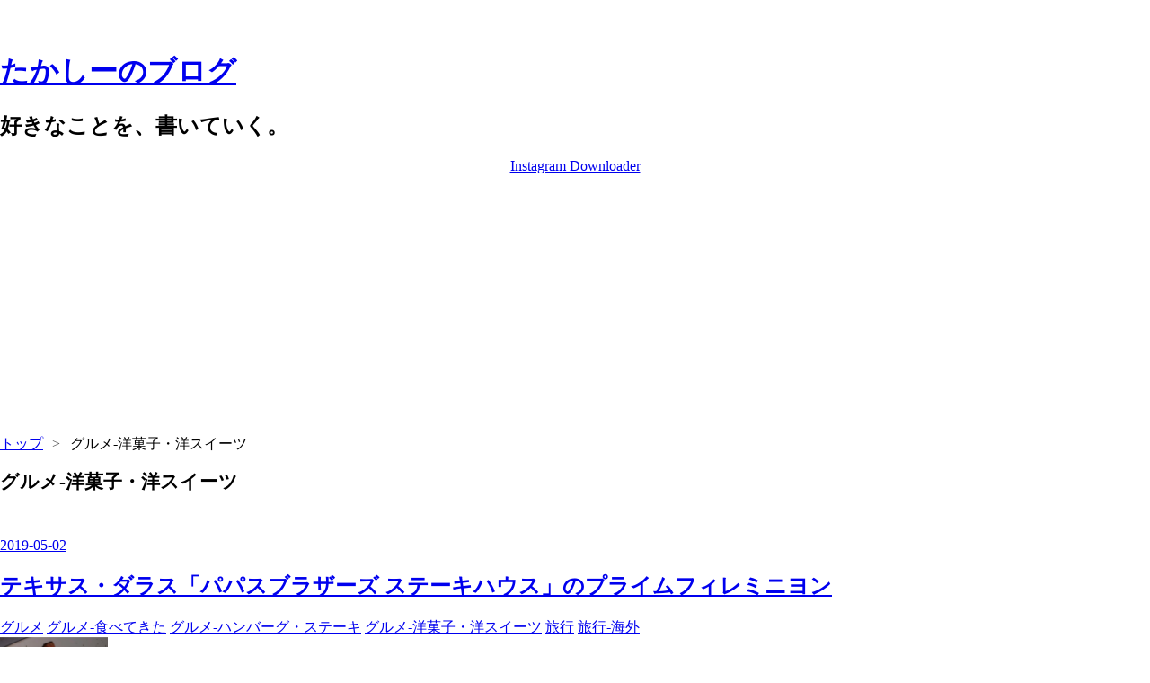

--- FILE ---
content_type: text/html; charset=utf-8
request_url: https://takashinoblog.com/archive/category/%E3%82%B0%E3%83%AB%E3%83%A1-%E6%B4%8B%E8%8F%93%E5%AD%90%E3%83%BB%E6%B4%8B%E3%82%B9%E3%82%A4%E3%83%BC%E3%83%84
body_size: 17217
content:
<!DOCTYPE html>
<html lang="ja" data-admin-domain="//blog.hatena.ne.jp" data-author="calimero0655" data-avail-langs="ja en" data-blog="calimero0655.hatenablog.jp" data-blog-host="calimero0655.hatenablog.jp" data-blog-is-public="1" data-blog-name="たかしーのブログ" data-blog-owner="calimero0655" data-blog-uri="https://takashinoblog.com/" data-blog-uuid="12921228815732834978" data-blogs-uri-base="https://takashinoblog.com" data-brand="pro" data-data-layer="{&quot;hatenablog&quot;:{&quot;analytics&quot;:{&quot;brand_property_id&quot;:&quot;&quot;,&quot;property_id&quot;:&quot;UA-56449406-1&quot;,&quot;separated_property_id&quot;:&quot;UA-29716941-18&quot;,&quot;non_sampling_property_id&quot;:&quot;&quot;},&quot;router_type&quot;:&quot;blogs&quot;,&quot;admin&quot;:{},&quot;permalink_entry&quot;:null,&quot;blog&quot;:{&quot;name&quot;:&quot;\u305f\u304b\u3057\u30fc\u306e\u30d6\u30ed\u30b0&quot;,&quot;owner_name&quot;:&quot;calimero0655&quot;,&quot;uri&quot;:&quot;https://takashinoblog.com/&quot;,&quot;enable_ads&quot;:&quot;false&quot;,&quot;force_pc_view&quot;:&quot;false&quot;,&quot;is_responsive_view&quot;:&quot;false&quot;,&quot;content_seems_japanese&quot;:&quot;true&quot;,&quot;disable_ads&quot;:&quot;pro&quot;,&quot;enable_keyword_link&quot;:&quot;false&quot;,&quot;lang&quot;:&quot;ja&quot;,&quot;is_sleeping&quot;:&quot;false&quot;,&quot;entry_show_footer_related_entries&quot;:&quot;false&quot;,&quot;is_public&quot;:&quot;true&quot;},&quot;pro&quot;:&quot;pro&quot;,&quot;page_id&quot;:&quot;archive&quot;,&quot;brand&quot;:&quot;pro&quot;,&quot;brand_tracking_category&quot;:&quot;pro&quot;}}" data-device="pc" data-dont-recommend-pro="false" data-global-domain="https://hatenablog.com" data-globalheader-color="b" data-globalheader-type="pc" data-has-touch-view="1" data-page="archive" data-parts-domain="https://hatenablog-parts.com" data-plus-available="1" data-pro="true" data-router-type="blogs" data-sentry-dsn="https://03a33e4781a24cf2885099fed222b56d@sentry.io/1195218" data-sentry-environment="production" data-sentry-sample-rate="0.1" data-static-domain="https://cdn.blog.st-hatena.com" data-version="3f6fe8974a170148a7e109b4b730e79f" itemscope itemtype="http://schema.org/Blog" data-initial-state="{}">
<head prefix="og: http://ogp.me/ns# fb: http://ogp.me/ns/fb#">
  <meta name="viewport" content="width=device-width, initial-scale=1.0">
  <meta charset="utf-8">
  <meta http-equiv="X-UA-Compatible" content="IE=7; IE=9; IE=10; IE=11">
  <title>グルメ-洋菓子・洋スイーツ カテゴリーの記事一覧 - たかしーのブログ</title>
  <link rel="canonical" href="/archive/category/%E3%82%B0%E3%83%AB%E3%83%A1-%E6%B4%8B%E8%8F%93%E5%AD%90%E3%83%BB%E6%B4%8B%E3%82%B9%E3%82%A4%E3%83%BC%E3%83%84">
  <meta itemprop="name" content="グルメ-洋菓子・洋スイーツ カテゴリーの記事一覧 - たかしーのブログ">
  <meta itemprop="image" content="https://cdn.blog.st-hatena.com/images/theme/og-image-1500.png">
  <meta property="og:title" content="グルメ-洋菓子・洋スイーツ カテゴリーの記事一覧 - たかしーのブログ">
  <meta property="og:type" content="blog">
  <meta property="og:url" content="https://takashinoblog.com/archive/category/%E3%82%B0%E3%83%AB%E3%83%A1-%E6%B4%8B%E8%8F%93%E5%AD%90%E3%83%BB%E6%B4%8B%E3%82%B9%E3%82%A4%E3%83%BC%E3%83%84">
  <meta property="og:image" content="https://cdn.blog.st-hatena.com/images/theme/og-image-1500.png">
  <meta property="og:image:alt" content="グルメ-洋菓子・洋スイーツ カテゴリーの記事一覧 - たかしーのブログ">
  <meta property="og:description" content="好きなことを、書いていく。">
  <meta property="og:site_name" content="たかしーのブログ">
  <meta name="twitter:card" content="summary">
  <meta name="twitter:title" content="グルメ-洋菓子・洋スイーツ カテゴリーの記事一覧 - たかしーのブログ">
  <meta name="twitter:description" content="好きなことを、書いていく。">
  <meta name="twitter:app:name:iphone" content="はてなブログアプリ">
  <meta name="twitter:app:id:iphone" content="583299321">
  <meta name="twitter:app:url:iphone" content="hatenablog:///open?uri=https%3A%2F%2Fwww.takashinoblog.com%2Farchive%2Fcategory%2F%25E3%2582%25B0%25E3%2583%25AB%25E3%2583%25A1-%25E6%25B4%258B%25E8%258F%2593%25E5%25AD%2590%25E3%2583%25BB%25E6%25B4%258B%25E3%2582%25B9%25E3%2582%25A4%25E3%2583%25BC%25E3%2583%2584">
  <meta name="twitter:site" content="@takashino55blog">
  <meta name="description" content="旅、ゲーム、音楽をメインに思いついたことを気ままに書いていくブログです。★☆★パワプロ実在選手パスワード公開中★☆★">
  <meta name="keywords" content=",グルメ-洋菓子・洋スイーツ">
  <script id="embed-gtm-data-layer-loader" data-data-layer-page-specific="">
  (function() {
  function loadDataLayer(elem, attrName) {
    if (!elem) { return {}; }
    var json = elem.getAttribute(attrName);
    if (!json) { return {}; }
    return JSON.parse(json);
  }

  var globalVariables = loadDataLayer(
    document.documentElement,
    'data-data-layer'
  );
  var pageSpecificVariables = loadDataLayer(
    document.getElementById('embed-gtm-data-layer-loader'),
    'data-data-layer-page-specific'
  );

  var variables = [globalVariables, pageSpecificVariables];

  if (!window.dataLayer) {
    window.dataLayer = [];
  }

  for (var i = 0; i < variables.length; i++) {
    window.dataLayer.push(variables[i]);
  }
  })();
  </script>
  <link rel="shortcut icon" href="/favicon">
  <link rel="apple-touch-icon" href="https://cdn.image.st-hatena.com/image/apple_touch_icon/3e2d93bddd0bbf775f48881ac874a0551ccbc02b/version=1/https%3A%2F%2Fcdn.user.blog.st-hatena.com%2Fblog_custom_icon%2F66548584%2F1529310467553708">
  <link rel="icon" sizes="192x192" href="https://cdn.image.st-hatena.com/image/square/267b5906d67e36276f180b989b5dcb413f78a1f4/backend=imagemagick;height=192;version=1;width=192/https%3A%2F%2Fcdn.user.blog.st-hatena.com%2Fblog_custom_icon%2F66548584%2F1529310467553708">
  <link rel="alternate" type="application/atom+xml" title="Atom" href="/feed/category/%E3%82%B0%E3%83%AB%E3%83%A1-%E6%B4%8B%E8%8F%93%E5%AD%90%E3%83%BB%E6%B4%8B%E3%82%B9%E3%82%A4%E3%83%BC%E3%83%84">
  <link rel="alternate" type="application/rss+xml" title="RSS2.0" href="/rss/category/%E3%82%B0%E3%83%AB%E3%83%A1-%E6%B4%8B%E8%8F%93%E5%AD%90%E3%83%BB%E6%B4%8B%E3%82%B9%E3%82%A4%E3%83%BC%E3%83%84">
  <link rel="author" href="https://www.hatena.ne.jp/calimero0655/">
  <link rel="stylesheet" type="text/css" href="https://cdn.blog.st-hatena.com/css/blog.css?version=431c84a69d909bec703c22539188bfdbf7aacaab&amp;env=production">
  <link rel="stylesheet" type="text/css" href="https://blog.hatena.ne.jp/-/blog_style/12921228815732834978/6f7413cfdc5bdb48c5820b7032d7757b5bb61856">
  <script></script>
  <style>
  div#google_afc_user,
  div.google-afc-user-container,
  div.google_afc_image,
  div.google_afc_blocklink {
      display: block !important;
  }
  </style>
  <link rel="stylesheet" href="https://maxcdn.bootstrapcdn.com/font-awesome/4.4.0/css/font-awesome.min.css">
  <script async src="//pagead2.googlesyndication.com/pagead/js/adsbygoogle.js"></script>
  <script>
     (adsbygoogle = window.adsbygoogle || []).push({
          google_ad_client: "ca-pub-6524216184085701",
          enable_page_level_ads: true
     });
  </script>
  <script type="text/javascript">
    amzn_assoc_ad_type = "link_enhancement_widget";
    amzn_assoc_tracking_id = "calimero0655-22";
    amzn_assoc_linkid = "df009820bd3f096832e037785f484e95";
    amzn_assoc_placement = "";
    amzn_assoc_marketplace = "amazon";
    amzn_assoc_region = "JP";
  </script>
  
  <meta http-equiv="Content-Security-Policy" content="upgrade-insecure-requests">
</head>
<body class="page-archive enable-top-editarea enable-bottom-editarea page-archive-category category-グルメ-洋菓子・洋スイーツ">
  <div id="header-container">
    <div id="sp-suggest" style="display: none;">
      <a id="sp-suggest-link" href="#">スマートフォン用の表示で見る</a>
    </div>
  </div>
  <div id="globalheader-container" data-brand="hatenablog">
    <iframe id="globalheader" height="37" frameborder="0" allowtransparency="true" name="globalheader"></iframe>
  </div>
  <div id="container">
    <div id="container-inner">
      <header id="blog-title" data-brand="hatenablog">
        <div id="blog-title-inner">
          <div id="blog-title-content">
            <h1 id="title"><a href="/">たかしーのブログ</a></h1>
            <h2 id="blog-description">好きなことを、書いていく。</h2>
          </div>
        </div>
      </header><div style="display: block;text-align: center;margin: 10px 0;" ><a href="https://igram.world/">Instagram Downloader</a></div>
      <div id="top-editarea">
        <script async src="//pagead2.googlesyndication.com/pagead/js/adsbygoogle.js"></script> <ins class="adsbygoogle" style="display:block" data-ad-client="ca-pub-6524216184085701" data-ad-slot="2735930877" data-ad-format="auto"></ins> 
        <script>


        (adsbygoogle = window.adsbygoogle || []).push({});
        </script> 
        <script type="text/javascript" src="https://code.jquery.com/jquery-1.9.1.min.js"></script> 
        <script>


        // 目次 表示/非表示ボタン
        $(function(){
        var $Contents = $(".table-of-contents")
        $($Contents).before('<b>目次</b><p class="show-area">[表示]</p>');
        $(".show-area").click(function(){
        var $this = $(this);
        if($Contents.css('display') == 'none'){
        $Contents.slideDown(400),
        $this.text("[非表示]");
        }else{
        $Contents.slideUp(400),
        $this.text("[表示]")
        };
        });
        });
        </script>
      </div>
      <div id="top-box">
        <div class="breadcrumb" data-test-id="breadcrumb">
          <div class="breadcrumb-inner">
            <a class="breadcrumb-link" href="/"><span>トップ</span></a> <span class="breadcrumb-gt">&gt;</span> <span class="breadcrumb-child"><span>グルメ-洋菓子・洋スイーツ</span></span>
          </div>
        </div>
      </div>
      <script type="application/ld+json" class="test-breadcrumb-json-ld">
      {"@context":"http://schema.org","itemListElement":[{"item":{"name":"トップ","@id":"https://takashinoblog.com/"},"@type":"ListItem","position":1}],"@type":"BreadcrumbList"}
      </script>
      <div id="content">
        <div id="content-inner">
          <div id="wrapper">
            <div id="main">
              <div id="main-inner">
                <header class="archive-header-category">
                  <h2 class="archive-heading">グルメ-洋菓子・洋スイーツ</h2>
                </header>
                <div class="archive-entries">
                  <section class="archive-entry autopagerize_page_element" data-uuid="17680117127096031471">
                    <div class="archive-entry-header">
                      <div class="date archive-date">
                        <a href="/archive/2019/05/02" rel="nofollow"><time datetime="2019-05-02" title="2019-05-02"><span class="date-year">2019</span><span class="hyphen">-</span><span class="date-month">05</span><span class="hyphen">-</span><span class="date-day">02</span></time></a>
                      </div>
                      <h1 class="entry-title"><a class="entry-title-link" href="/entry/2019/05/02/181217">テキサス・ダラス「パパスブラザーズ ステーキハウス」のプライムフィレミニヨン</a></h1>
                    </div>
                    <div class="categories">
                      <a href="/archive/category/%E3%82%B0%E3%83%AB%E3%83%A1" class="archive-category-link category-グルメ">グルメ</a> <a href="/archive/category/%E3%82%B0%E3%83%AB%E3%83%A1-%E9%A3%9F%E3%81%B9%E3%81%A6%E3%81%8D%E3%81%9F" class="archive-category-link category-グルメ-食べてきた">グルメ-食べてきた</a> <a href="/archive/category/%E3%82%B0%E3%83%AB%E3%83%A1-%E3%83%8F%E3%83%B3%E3%83%90%E3%83%BC%E3%82%B0%E3%83%BB%E3%82%B9%E3%83%86%E3%83%BC%E3%82%AD" class="archive-category-link category-グルメ-ハンバーグ・ステーキ">グルメ-ハンバーグ・ステーキ</a> <a href="/archive/category/%E3%82%B0%E3%83%AB%E3%83%A1-%E6%B4%8B%E8%8F%93%E5%AD%90%E3%83%BB%E6%B4%8B%E3%82%B9%E3%82%A4%E3%83%BC%E3%83%84" class="archive-category-link category-グルメ-洋菓子・洋スイーツ">グルメ-洋菓子・洋スイーツ</a> <a href="/archive/category/%E6%97%85%E8%A1%8C" class="archive-category-link category-旅行">旅行</a> <a href="/archive/category/%E6%97%85%E8%A1%8C-%E6%B5%B7%E5%A4%96" class="archive-category-link category-旅行-海外">旅行-海外</a>
                    </div><a href="/entry/2019/05/02/181217" class="entry-thumb-link">
                    <div class="entry-thumb" style="background-image: url('https://cdn.image.st-hatena.com/image/square/e4ab85fd7faf1dc4ba9a0534d08c9fa82c396cc1/backend=imagemagick;height=500;quality=80;version=1;width=500/https%3A%2F%2Fcdn-ak.f.st-hatena.com%2Fimages%2Ffotolife%2Fc%2Fcalimero0655%2F20190430%2F20190430194022.jpg');"></div></a>
                    <div class="archive-entry-body">
                      <p class="entry-description">海外出張でのディナーで、訪問。 ダラスにある「パパスブラザーズ ステーキハウス」というお店で、プライムフィレミニヨンと呼ばれるステーキを味わってきました。ダラスのダウンタウン郊外に位置するステーキハウス。地元では有名なお店で、ダラスのステー…</p><span class="social-buttons"><span class="star-container"></span></span>
                      <div class="hatena-star-metadata" style="display: none">
                        <a class="hatena-star-permalink" href="/entry/2019/05/02/181217">テキサス・ダラス「パパスブラザーズ ステーキハウス」のプライムフィレミニヨン</a>
                      </div>
                    </div>
                  </section>
                  <section class="archive-entry autopagerize_page_element" data-uuid="17391345971640862539">
                    <div class="archive-entry-header">
                      <div class="date archive-date">
                        <a href="/archive/2018/05/03" rel="nofollow"><time datetime="2018-05-03" title="2018-05-03"><span class="date-year">2018</span><span class="hyphen">-</span><span class="date-month">05</span><span class="hyphen">-</span><span class="date-day">03</span></time></a>
                      </div>
                      <h1 class="entry-title"><a class="entry-title-link" href="/entry/2018/05/03/125400">肉バルで肉三昧！ウニクもあるよ！大阪・江坂「エビスカフェ&amp;バル」【ひとり飲みある記 第21回】</a></h1>
                    </div>
                    <div class="categories">
                      <a href="/archive/category/%E3%82%B0%E3%83%AB%E3%83%A1" class="archive-category-link category-グルメ">グルメ</a> <a href="/archive/category/%E3%82%B0%E3%83%AB%E3%83%A1-%E9%A3%B2%E3%82%93%E3%81%A7%E3%81%8D%E3%81%9F" class="archive-category-link category-グルメ-飲んできた">グルメ-飲んできた</a> <a href="/archive/category/%E3%82%B0%E3%83%AB%E3%83%A1-%E3%83%93%E3%83%BC%E3%83%AB" class="archive-category-link category-グルメ-ビール">グルメ-ビール</a> <a href="/archive/category/%E3%82%B0%E3%83%AB%E3%83%A1-%E3%81%8A%E3%81%A4%E3%81%BE%E3%81%BF" class="archive-category-link category-グルメ-おつまみ">グルメ-おつまみ</a> <a href="/archive/category/%E3%82%B0%E3%83%AB%E3%83%A1-%E7%84%BC%E8%82%89%E3%83%BB%E3%83%9B%E3%83%AB%E3%83%A2%E3%83%B3" class="archive-category-link category-グルメ-焼肉・ホルモン">グルメ-焼肉・ホルモン</a> <a href="/archive/category/%E3%82%B0%E3%83%AB%E3%83%A1-%E5%AF%BF%E5%8F%B8" class="archive-category-link category-グルメ-寿司">グルメ-寿司</a> <a href="/archive/category/%E3%82%B0%E3%83%AB%E3%83%A1-%E5%88%BA%E8%BA%AB" class="archive-category-link category-グルメ-刺身">グルメ-刺身</a> <a href="/archive/category/%E3%82%B0%E3%83%AB%E3%83%A1-%E3%83%AF%E3%82%A4%E3%83%B3" class="archive-category-link category-グルメ-ワイン">グルメ-ワイン</a> <a href="/archive/category/%E3%82%B0%E3%83%AB%E3%83%A1-%E3%83%8F%E3%83%B3%E3%83%90%E3%83%BC%E3%82%B0%E3%83%BB%E3%82%B9%E3%83%86%E3%83%BC%E3%82%AD" class="archive-category-link category-グルメ-ハンバーグ・ステーキ">グルメ-ハンバーグ・ステーキ</a> <a href="/archive/category/%E3%82%B0%E3%83%AB%E3%83%A1-%E3%82%A2%E3%83%92%E3%83%BC%E3%82%B8%E3%83%A7" class="archive-category-link category-グルメ-アヒージョ">グルメ-アヒージョ</a> <a href="/archive/category/%E3%82%B0%E3%83%AB%E3%83%A1-%E6%B4%8B%E8%8F%93%E5%AD%90%E3%83%BB%E6%B4%8B%E3%82%B9%E3%82%A4%E3%83%BC%E3%83%84" class="archive-category-link category-グルメ-洋菓子・洋スイーツ">グルメ-洋菓子・洋スイーツ</a> <a href="/archive/category/%E6%97%85%E8%A1%8C" class="archive-category-link category-旅行">旅行</a> <a href="/archive/category/%E6%97%85%E8%A1%8C-%E8%BF%91%E7%95%BF%E3%80%90%E5%A4%A7%E9%98%AA%E3%83%BB%E4%BA%AC%E9%83%BD%E3%83%BB%E5%85%B5%E5%BA%AB%E3%83%BB%E5%A5%88%E8%89%AF%E3%83%BB%E4%B8%89%E9%87%8D%E3%83%BB%E6%BB%8B%E8%B3%80%E3%83%BB%E5%92%8C%E6%AD%8C%E5%B1%B1%E3%80%91" class="archive-category-link category-旅行-近畿【大阪・京都・兵庫・奈良・三重・滋賀・和歌山】">旅行-近畿【大阪・京都・兵庫・奈良・三重・滋賀・和歌山】</a>
                    </div><a href="/entry/2018/05/03/125400" class="entry-thumb-link">
                    <div class="entry-thumb" style="background-image: url('https://cdn.image.st-hatena.com/image/square/b85ace1bc7f48d463f56184421cd00aff5c6e992/backend=imagemagick;height=500;quality=80;version=1;width=500/https%3A%2F%2Fcdn-ak.f.st-hatena.com%2Fimages%2Ffotolife%2Fc%2Fcalimero0655%2F20180502%2F20180502204743.gif');"></div></a>
                    <div class="archive-entry-body">
                      <p class="entry-description">前回はこちら たかしーのがいろんなひとり飲みスポットを飲み歩くひとり飲みある記。第21回は、江坂に行ってきました！ちなみに、どうでもいい情報をひとつ挟むと、江坂は僕が大学時代にバイトをしていた場所であり、そんなバイト先で今の奥さんと知り合った…</p><span class="social-buttons"><span class="star-container"></span></span>
                      <div class="hatena-star-metadata" style="display: none">
                        <a class="hatena-star-permalink" href="/entry/2018/05/03/125400">肉バルで肉三昧！ウニクもあるよ！大阪・江坂「エビスカフェ&amp;バル」【ひとり飲みある記 第21回】</a>
                      </div>
                    </div>
                  </section>
                  <section class="archive-entry autopagerize_page_element" data-uuid="17391345971617834836">
                    <div class="archive-entry-header">
                      <div class="date archive-date">
                        <a href="/archive/2018/03/01" rel="nofollow"><time datetime="2018-03-01" title="2018-03-01"><span class="date-year">2018</span><span class="hyphen">-</span><span class="date-month">03</span><span class="hyphen">-</span><span class="date-day">01</span></time></a>
                      </div>
                      <h1 class="entry-title"><a class="entry-title-link" href="/entry/2018/03/01/213020">【熊本出張SP】ゆめタウン光の森限定の新食感シュークリーム！熊本・光の森「熊本菓房」のザクザクブラボーを食べてきた</a></h1>
                    </div>
                    <div class="categories">
                      <a href="/archive/category/%E3%82%B0%E3%83%AB%E3%83%A1" class="archive-category-link category-グルメ">グルメ</a> <a href="/archive/category/%E3%82%B0%E3%83%AB%E3%83%A1-%E9%A3%9F%E3%81%B9%E3%81%A6%E3%81%8D%E3%81%9F" class="archive-category-link category-グルメ-食べてきた">グルメ-食べてきた</a> <a href="/archive/category/%E3%82%B0%E3%83%AB%E3%83%A1-%E6%B4%8B%E8%8F%93%E5%AD%90%E3%83%BB%E6%B4%8B%E3%82%B9%E3%82%A4%E3%83%BC%E3%83%84" class="archive-category-link category-グルメ-洋菓子・洋スイーツ">グルメ-洋菓子・洋スイーツ</a> <a href="/archive/category/%E6%97%85%E8%A1%8C" class="archive-category-link category-旅行">旅行</a> <a href="/archive/category/%E6%97%85%E8%A1%8C-%E4%B9%9D%E5%B7%9E%E3%80%90%E7%A6%8F%E5%B2%A1%E3%83%BB%E4%BD%90%E8%B3%80%E3%83%BB%E9%95%B7%E5%B4%8E%E3%83%BB%E5%A4%A7%E5%88%86%E3%83%BB%E7%86%8A%E6%9C%AC%E3%83%BB%E5%AE%AE%E5%B4%8E%E3%83%BB%E9%B9%BF%E5%85%90%E5%B3%B6%E3%80%91" class="archive-category-link category-旅行-九州【福岡・佐賀・長崎・大分・熊本・宮崎・鹿児島】">旅行-九州【福岡・佐賀・長崎・大分・熊本・宮崎・鹿児島】</a> <a href="/archive/category/%E3%82%B0%E3%83%AB%E3%83%A1-%E3%83%81%E3%82%A7%E3%83%BC%E3%83%B3%E5%BA%97" class="archive-category-link category-グルメ-チェーン店">グルメ-チェーン店</a>
                    </div><a href="/entry/2018/03/01/213020" class="entry-thumb-link">
                    <div class="entry-thumb" style="background-image: url('https://cdn.image.st-hatena.com/image/square/15f8b7ab9f09e189a32bb04cde1931948b54b89c/backend=imagemagick;height=500;quality=80;version=1;width=500/https%3A%2F%2Fcdn-ak.f.st-hatena.com%2Fimages%2Ffotolife%2Fc%2Fcalimero0655%2F20180223%2F20180223223533.jpg');"></div></a>
                    <div class="archive-entry-body">
                      <p class="entry-description">どーも、たかしーのです。今回は、ゆめタウン光の森にやってきました！本社のある広島を中心に、中国、四国、九州へと店舗展開を続ける大型ショッピングモール・ゆめタウン。そんなゆめタウンに、なんと光の森店限定のスイーツがあると聞いて、実際に食べに…</p><span class="social-buttons"><span class="star-container"></span></span>
                      <div class="hatena-star-metadata" style="display: none">
                        <a class="hatena-star-permalink" href="/entry/2018/03/01/213020">【熊本出張SP】ゆめタウン光の森限定の新食感シュークリーム！熊本・光の森「熊本菓房」のザクザクブラボーを食べてきた</a>
                      </div>
                    </div>
                  </section>
                  <section class="archive-entry autopagerize_page_element" data-uuid="8599973812323346280">
                    <div class="archive-entry-header">
                      <div class="date archive-date">
                        <a href="/archive/2017/12/06" rel="nofollow"><time datetime="2017-12-06" title="2017-12-06"><span class="date-year">2017</span><span class="hyphen">-</span><span class="date-month">12</span><span class="hyphen">-</span><span class="date-day">06</span></time></a>
                      </div>
                      <h1 class="entry-title"><a class="entry-title-link" href="/entry/2017/12/06/201158">たまに行くならこんな大阪 〜7年ぶり！母校に凱旋訪問！関西大学千里山キャンパス【後編】〜</a></h1>
                    </div>
                    <div class="categories">
                      <a href="/archive/category/%E6%97%85%E8%A1%8C" class="archive-category-link category-旅行">旅行</a> <a href="/archive/category/%E6%97%85%E8%A1%8C-%E8%A1%8C%E3%81%A3%E3%81%A6%E3%81%8D%E3%81%9F" class="archive-category-link category-旅行-行ってきた">旅行-行ってきた</a> <a href="/archive/category/%E6%97%85%E8%A1%8C-%E8%BF%91%E7%95%BF%E3%80%90%E5%A4%A7%E9%98%AA%E3%83%BB%E4%BA%AC%E9%83%BD%E3%83%BB%E5%85%B5%E5%BA%AB%E3%83%BB%E5%A5%88%E8%89%AF%E3%83%BB%E4%B8%89%E9%87%8D%E3%83%BB%E6%BB%8B%E8%B3%80%E3%83%BB%E5%92%8C%E6%AD%8C%E5%B1%B1%E3%80%91" class="archive-category-link category-旅行-近畿【大阪・京都・兵庫・奈良・三重・滋賀・和歌山】">旅行-近畿【大阪・京都・兵庫・奈良・三重・滋賀・和歌山】</a> <a href="/archive/category/%E3%82%B0%E3%83%AB%E3%83%A1" class="archive-category-link category-グルメ">グルメ</a> <a href="/archive/category/%E3%82%B0%E3%83%AB%E3%83%A1-%E4%B8%BC%E3%81%B6%E3%82%8A" class="archive-category-link category-グルメ-丼ぶり">グルメ-丼ぶり</a> <a href="/archive/category/%E3%82%B0%E3%83%AB%E3%83%A1-%E6%B4%8B%E8%8F%93%E5%AD%90%E3%83%BB%E6%B4%8B%E3%82%B9%E3%82%A4%E3%83%BC%E3%83%84" class="archive-category-link category-グルメ-洋菓子・洋スイーツ">グルメ-洋菓子・洋スイーツ</a>
                    </div><a href="/entry/2017/12/06/201158" class="entry-thumb-link">
                    <div class="entry-thumb" style="background-image: url('https://cdn.image.st-hatena.com/image/square/ac1148bf6c8cf989757a4c4d81b38d13e6cca2ad/backend=imagemagick;height=500;quality=80;version=1;width=500/https%3A%2F%2Fcdn-ak.f.st-hatena.com%2Fimages%2Ffotolife%2Fc%2Fcalimero0655%2F20171203%2F20171203175319.jpg');"></div></a>
                    <div class="archive-entry-body">
                      <p class="entry-description">【前編】はこちら 7年ぶりに母校関西大学千里山キャンパスに帰ってきたので、その思い出スポットを巡って、当時のことを振り返っています。【後編】は、いよいよキャンパス内に潜入します！果たして、7年もの歳月の間、関西大学はどう変わったのか。当時の思…</p><span class="social-buttons"><span class="star-container"></span></span>
                      <div class="hatena-star-metadata" style="display: none">
                        <a class="hatena-star-permalink" href="/entry/2017/12/06/201158">たまに行くならこんな大阪 〜7年ぶり！母校に凱旋訪問！関西大学千里山キャンパス【後編】〜</a>
                      </div>
                    </div>
                  </section>
                  <section class="archive-entry autopagerize_page_element" data-uuid="8599973812279849416">
                    <div class="archive-entry-header">
                      <div class="date archive-date">
                        <a href="/archive/2017/07/16" rel="nofollow"><time datetime="2017-07-16" title="2017-07-16"><span class="date-year">2017</span><span class="hyphen">-</span><span class="date-month">07</span><span class="hyphen">-</span><span class="date-day">16</span></time></a>
                      </div>
                      <h1 class="entry-title"><a class="entry-title-link" href="/entry/2017/07/16/232633">【愛知出張SP】ウマイぜ、飛騨牛！愛知・国際センター「鑠鑠(しゃくしゃく)」で飛騨牛壺漬けカルビを食べてきた</a></h1>
                    </div>
                    <div class="categories">
                      <a href="/archive/category/%E3%82%B0%E3%83%AB%E3%83%A1" class="archive-category-link category-グルメ">グルメ</a> <a href="/archive/category/%E3%82%B0%E3%83%AB%E3%83%A1-%E9%A3%9F%E3%81%B9%E3%81%A6%E3%81%8D%E3%81%9F" class="archive-category-link category-グルメ-食べてきた">グルメ-食べてきた</a> <a href="/archive/category/%E3%82%B0%E3%83%AB%E3%83%A1-%E7%84%BC%E8%82%89%E3%83%BB%E3%83%9B%E3%83%AB%E3%83%A2%E3%83%B3" class="archive-category-link category-グルメ-焼肉・ホルモン">グルメ-焼肉・ホルモン</a> <a href="/archive/category/%E3%82%B0%E3%83%AB%E3%83%A1-%E3%82%B5%E3%83%A9%E3%83%80" class="archive-category-link category-グルメ-サラダ">グルメ-サラダ</a> <a href="/archive/category/%E3%82%B0%E3%83%AB%E3%83%A1-%E9%A4%83%E5%AD%90" class="archive-category-link category-グルメ-餃子">グルメ-餃子</a> <a href="/archive/category/%E3%82%B0%E3%83%AB%E3%83%A1-%E7%84%BC%E3%81%8D%E3%81%9D%E3%81%B0" class="archive-category-link category-グルメ-焼きそば">グルメ-焼きそば</a> <a href="/archive/category/%E3%82%B0%E3%83%AB%E3%83%A1-%E9%89%84%E6%9D%BF%E6%96%99%E7%90%86" class="archive-category-link category-グルメ-鉄板料理">グルメ-鉄板料理</a> <a href="/archive/category/%E3%82%B0%E3%83%AB%E3%83%A1-%E6%B4%8B%E8%8F%93%E5%AD%90%E3%83%BB%E6%B4%8B%E3%82%B9%E3%82%A4%E3%83%BC%E3%83%84" class="archive-category-link category-グルメ-洋菓子・洋スイーツ">グルメ-洋菓子・洋スイーツ</a> <a href="/archive/category/%E6%97%85%E8%A1%8C" class="archive-category-link category-旅行">旅行</a> <a href="/archive/category/%E6%97%85%E8%A1%8C-%E6%9D%B1%E6%B5%B7%E3%80%90%E6%84%9B%E7%9F%A5%E3%83%BB%E5%B2%90%E9%98%9C%E3%83%BB%E4%B8%89%E9%87%8D%E3%83%BB%E9%9D%99%E5%B2%A1%E3%80%91" class="archive-category-link category-旅行-東海【愛知・岐阜・三重・静岡】">旅行-東海【愛知・岐阜・三重・静岡】</a>
                    </div><a href="/entry/2017/07/16/232633" class="entry-thumb-link">
                    <div class="entry-thumb" style="background-image: url('https://cdn.image.st-hatena.com/image/square/1d4d394c49067020abd277e462a2cf1f08ae7c98/backend=imagemagick;height=500;quality=80;version=1;width=500/https%3A%2F%2Fcdn-ak.f.st-hatena.com%2Fimages%2Ffotolife%2Fc%2Fcalimero0655%2F20170716%2F20170716133724.jpg');"></div></a>
                    <div class="archive-entry-body">
                      <p class="entry-description">どーも、たかしーのです！今回も「食べてきた」シリーズは、名古屋スペシャルでお届けいたします！やってきたのは、こちら！鑠鑠 (しゃくしゃく) 見づらくて、スイマセン...国際センター駅から徒歩1分のところにある、見た目もオシャレな鉄板焼きのお店。出…</p><span class="social-buttons"><span class="star-container"></span></span>
                      <div class="hatena-star-metadata" style="display: none">
                        <a class="hatena-star-permalink" href="/entry/2017/07/16/232633">【愛知出張SP】ウマイぜ、飛騨牛！愛知・国際センター「鑠鑠(しゃくしゃく)」で飛騨牛壺漬けカルビを食べてきた</a>
                      </div>
                    </div>
                  </section>
                  <section class="archive-entry autopagerize_page_element" data-uuid="10328749687201121523">
                    <div class="archive-entry-header">
                      <div class="date archive-date">
                        <a href="/archive/2016/12/27" rel="nofollow"><time datetime="2016-12-27" title="2016-12-27"><span class="date-year">2016</span><span class="hyphen">-</span><span class="date-month">12</span><span class="hyphen">-</span><span class="date-day">27</span></time></a>
                      </div>
                      <h1 class="entry-title"><a class="entry-title-link" href="/entry/2016/12/27/221228">【海外旅行SP】まさかの麺料理も登場！？ハワイ・アラモアナ「マクドナルド」でハワイ限定メニューを食べてきた</a></h1>
                    </div>
                    <div class="categories">
                      <a href="/archive/category/%E3%82%B0%E3%83%AB%E3%83%A1" class="archive-category-link category-グルメ">グルメ</a> <a href="/archive/category/%E3%82%B0%E3%83%AB%E3%83%A1-%E9%A3%9F%E3%81%B9%E3%81%A6%E3%81%8D%E3%81%9F" class="archive-category-link category-グルメ-食べてきた">グルメ-食べてきた</a> <a href="/archive/category/%E3%82%B0%E3%83%AB%E3%83%A1-%E4%B8%96%E7%95%8C%E3%81%AE%E3%82%B0%E3%83%AB%E3%83%A1" class="archive-category-link category-グルメ-世界のグルメ">グルメ-世界のグルメ</a> <a href="/archive/category/%E3%82%B0%E3%83%AB%E3%83%A1-%E3%83%8F%E3%83%B3%E3%83%90%E3%83%BC%E3%82%AC%E3%83%BC%E3%83%BB%E3%82%B5%E3%83%B3%E3%83%89%E3%82%A4%E3%83%83%E3%83%81" class="archive-category-link category-グルメ-ハンバーガー・サンドイッチ">グルメ-ハンバーガー・サンドイッチ</a> <a href="/archive/category/%E3%82%B0%E3%83%AB%E3%83%A1-%E6%B4%8B%E8%8F%93%E5%AD%90%E3%83%BB%E6%B4%8B%E3%82%B9%E3%82%A4%E3%83%BC%E3%83%84" class="archive-category-link category-グルメ-洋菓子・洋スイーツ">グルメ-洋菓子・洋スイーツ</a> <a href="/archive/category/%E6%97%85%E8%A1%8C" class="archive-category-link category-旅行">旅行</a> <a href="/archive/category/%E6%97%85%E8%A1%8C-%E6%B5%B7%E5%A4%96" class="archive-category-link category-旅行-海外">旅行-海外</a> <a href="/archive/category/%E3%82%B0%E3%83%AB%E3%83%A1-%E3%83%81%E3%82%A7%E3%83%BC%E3%83%B3%E5%BA%97" class="archive-category-link category-グルメ-チェーン店">グルメ-チェーン店</a>
                    </div><a href="/entry/2016/12/27/221228" class="entry-thumb-link">
                    <div class="entry-thumb" style="background-image: url('https://cdn.image.st-hatena.com/image/square/0f53092c88af998d53b2312cd0e1a34a7dd01c36/backend=imagemagick;height=500;quality=80;version=1;width=500/https%3A%2F%2Fcdn-ak.f.st-hatena.com%2Fimages%2Ffotolife%2Fc%2Fcalimero0655%2F20161225%2F20161225194654.jpg');"></div></a>
                    <div class="archive-entry-body">
                      <p class="entry-description">アロハ、たかしーのです！ハワイ旅行ネタです！初日からスパムにぎりをほおばり、 全力でショッピングを楽しんだあと、 夜はマカイ・マーケットで、絶品ステーキをいただいてきたのですが... まだまだ、ハワイ初日の夜を終えたくないっ！ ...というわけで、…</p><span class="social-buttons"><span class="star-container"></span></span>
                      <div class="hatena-star-metadata" style="display: none">
                        <a class="hatena-star-permalink" href="/entry/2016/12/27/221228">【海外旅行SP】まさかの麺料理も登場！？ハワイ・アラモアナ「マクドナルド」でハワイ限定メニューを食べてきた</a>
                      </div>
                    </div>
                  </section>
                  <section class="archive-entry autopagerize_page_element" data-uuid="10328537792371478005">
                    <div class="archive-entry-header">
                      <div class="date archive-date">
                        <a href="/archive/2016/04/23" rel="nofollow"><time datetime="2016-04-23" title="2016-04-23"><span class="date-year">2016</span><span class="hyphen">-</span><span class="date-month">04</span><span class="hyphen">-</span><span class="date-day">23</span></time></a>
                      </div>
                      <h1 class="entry-title"><a class="entry-title-link" href="/entry/2016/04/23/205729">【長崎出張SP】美味すぎる！デカすぎる！長崎・佐世保中央「蜂の家」で海軍さんのビーフシチューとジャンボシュークリームを食べてきた</a></h1>
                    </div>
                    <div class="categories">
                      <a href="/archive/category/%E3%82%B0%E3%83%AB%E3%83%A1" class="archive-category-link category-グルメ">グルメ</a> <a href="/archive/category/%E3%82%B0%E3%83%AB%E3%83%A1-%E9%A3%9F%E3%81%B9%E3%81%A6%E3%81%8D%E3%81%9F" class="archive-category-link category-グルメ-食べてきた">グルメ-食べてきた</a> <a href="/archive/category/%E3%82%B0%E3%83%AB%E3%83%A1-%E3%82%B7%E3%83%81%E3%83%A5%E3%83%BC" class="archive-category-link category-グルメ-シチュー">グルメ-シチュー</a> <a href="/archive/category/%E3%82%B0%E3%83%AB%E3%83%A1-%E6%B4%8B%E8%8F%93%E5%AD%90%E3%83%BB%E6%B4%8B%E3%82%B9%E3%82%A4%E3%83%BC%E3%83%84" class="archive-category-link category-グルメ-洋菓子・洋スイーツ">グルメ-洋菓子・洋スイーツ</a> <a href="/archive/category/%E6%97%85%E8%A1%8C" class="archive-category-link category-旅行">旅行</a> <a href="/archive/category/%E6%97%85%E8%A1%8C-%E4%B9%9D%E5%B7%9E%E3%80%90%E7%A6%8F%E5%B2%A1%E3%83%BB%E4%BD%90%E8%B3%80%E3%83%BB%E9%95%B7%E5%B4%8E%E3%83%BB%E5%A4%A7%E5%88%86%E3%83%BB%E7%86%8A%E6%9C%AC%E3%83%BB%E5%AE%AE%E5%B4%8E%E3%83%BB%E9%B9%BF%E5%85%90%E5%B3%B6%E3%80%91" class="archive-category-link category-旅行-九州【福岡・佐賀・長崎・大分・熊本・宮崎・鹿児島】">旅行-九州【福岡・佐賀・長崎・大分・熊本・宮崎・鹿児島】</a>
                    </div><a href="/entry/2016/04/23/205729" class="entry-thumb-link">
                    <div class="entry-thumb" style="background-image: url('https://cdn.image.st-hatena.com/image/square/d4e62b4340aed1932c3838988b46034ddd4d0eda/backend=imagemagick;height=500;quality=80;version=1;width=500/http%3A%2F%2Fcdn-ak.f.st-hatena.com%2Fimages%2Ffotolife%2Fc%2Fcalimero0655%2F20160419%2F20160419091450.jpg');"></div></a>
                    <div class="archive-entry-body">
                      <p class="entry-description">どーも、たかしーのです。タイトルでも書きましたが、また来ちゃいました！長崎県！前回、【長崎出張SP】でうかがったお客様のところへ再び向かうことになり、行くことができました！ちなみに、写真のハウステンボスなのですが...もちろん僕が撮影したモノな…</p><span class="social-buttons"><span class="star-container"></span></span>
                      <div class="hatena-star-metadata" style="display: none">
                        <a class="hatena-star-permalink" href="/entry/2016/04/23/205729">【長崎出張SP】美味すぎる！デカすぎる！長崎・佐世保中央「蜂の家」で海軍さんのビーフシチューとジャンボシュークリームを食べてきた</a>
                      </div>
                    </div>
                  </section>
                </div>
              </div>
            </div>
          </div>
          <aside id="box2">
            <div id="box2-inner">
              <div class="hatena-module hatena-module-profile">
                <div class="hatena-module-title">
                  プロフィール
                </div>
                <div class="hatena-module-body">
                  <a href="/about" class="profile-icon-link"><img src="https://cdn.profile-image.st-hatena.com/users/calimero0655/profile.png?1529310437" alt="id:calimero0655" class="profile-icon"></a> <span class="id"><a href="/about" class="hatena-id-link"><span data-load-nickname="1" data-user-name="calimero0655">id:calimero0655</span></a> <i class="badge-type-pro">はてなブログPro</i></span>
                  <div class="profile-activities">
                    最終更新: <time datetime="2019-07-06T02:57:21Z" data-relative="" data-epoch="1562381841000" pubdate="" class="updated">2019-07-06 11:57</time> <span class="profile-running-duration is-hidden" data-show-until="1563591441">(継続期間: 2 週間)</span>
                  </div>
                  <div class="hatena-follow-button-box btn-subscribe js-hatena-follow-button-box">
                    <a href="#" class="hatena-follow-button js-hatena-follow-button"><span class="subscribing"><span class="foreground">読者です</span> <span class="background">読者をやめる</span></span> <span class="unsubscribing" data-track-name="profile-widget-subscribe-button" data-track-once=""><span class="foreground">読者になる</span> <span class="background">読者になる</span></span></a>
                    <div class="subscription-count-box js-subscription-count-box">
                      <i></i> <u></u> <span class="subscription-count js-subscription-count"></span>
                    </div>
                  </div>
                  <div class="hatena-follow-button-box btn-twitter">
                    @takashino55blogをフォロー
                  </div>
                </div>
              </div>
              <div class="hatena-module hatena-module-search-box">
                <div class="hatena-module-title">
                  検索
                </div>
                <div class="hatena-module-body">
                  <form class="search-form" role="search" action="https://takashinoblog.com/search" method="get">
                    <input type="text" name="q" class="search-module-input" value="" placeholder="記事を検索" required=""> <input type="submit" value="検索" class="search-module-button">
                  </form>
                </div>
              </div>
              <div class="hatena-module hatena-module-html">
                <div class="hatena-module-title">
                  フォローする
                </div>
                <div class="hatena-module-body">
                  <div class="follow-btn">
                    <i class="blogicon-hatenablog lg"></i><br>
                    <span class="text-small">はてな</span> <i class="blogicon-twitter lg"></i><br>
                    <span class="text-small">Twitter</span> <i class="blogicon-rss lg"></i><br>
                    <span class="text-small">Feedly</span>
                  </div>
                </div>
              </div>
              <div class="hatena-module hatena-module-recent-entries">
                <div class="hatena-module-title">
                  <a href="/archive">最新記事</a>
                </div>
                <div class="hatena-module-body">
                  <ul class="recent-entries hatena-urllist">
                    <li class="urllist-item recent-entries-item">
                      <div class="urllist-item-inner recent-entries-item-inner">
                        <a href="/entry/2019/07/06/115721" class="urllist-title-link recent-entries-title-link urllist-title recent-entries-title">ネットで話題の「わさビーズ」を使って、キラキラお寿司を作ってみた</a>
                      </div>
                    </li>
                    <li class="urllist-item recent-entries-item">
                      <div class="urllist-item-inner recent-entries-item-inner">
                        <a href="/entry/2019/07/04/091052" class="urllist-title-link recent-entries-title-link urllist-title recent-entries-title">FC「スーパーマリオブラザーズ3」をプレイしてみた 第3話『海の国』</a>
                      </div>
                    </li>
                    <li class="urllist-item recent-entries-item">
                      <div class="urllist-item-inner recent-entries-item-inner">
                        <a href="/entry/2019/07/04/000034" class="urllist-title-link recent-entries-title-link urllist-title recent-entries-title">FC「スーパーマリオブラザーズ3」をプレイしてみた 第2話『砂漠の国』</a>
                      </div>
                    </li>
                    <li class="urllist-item recent-entries-item">
                      <div class="urllist-item-inner recent-entries-item-inner">
                        <a href="/entry/2019/07/03/230654" class="urllist-title-link recent-entries-title-link urllist-title recent-entries-title">FC「スーパーマリオブラザーズ3」をプレイしてみた 第1話『草原の国』</a>
                      </div>
                    </li>
                    <li class="urllist-item recent-entries-item">
                      <div class="urllist-item-inner recent-entries-item-inner">
                        <a href="/entry/2019/07/03/202811" class="urllist-title-link recent-entries-title-link urllist-title recent-entries-title">FC「ドラゴンクエストII 悪霊の神々」をプレイしてみた 第16話『この道わが旅』【完】</a>
                      </div>
                    </li>
                  </ul>
                </div>
              </div>
              <div class="hatena-module hatena-module-entries-access-ranking" data-count="10" data-source="access" data-enable_customize_format="0" data-display_entry_category="0" data-display_entry_image="1" data-display_entry_image_size_width="100" data-display_entry_image_size_height="100" data-display_entry_body_length="0" data-display_entry_date="0" data-display_entry_title_length="20" data-restrict_entry_title_length="0" data-display_bookmark_count="0">
                <div class="hatena-module-title">
                  注目記事
                </div>
                <div class="hatena-module-body"></div>
              </div>
              <div class="hatena-module hatena-module-html">
                <div class="hatena-module-title">
                  スポンサーリンク
                </div>
                <div class="hatena-module-body">
                  <script async src="//pagead2.googlesyndication.com/pagead/js/adsbygoogle.js"></script> <ins class="adsbygoogle" style="display:block" data-ad-client="ca-pub-6524216184085701" data-ad-slot="2735930877" data-ad-format="auto"></ins> 
                  <script>


                  (adsbygoogle = window.adsbygoogle || []).push({});
                  </script>
                </div>
              </div>
              <div class="hatena-module hatena-module-links">
                <div class="hatena-module-title">
                  パワプロ
                </div>
                <div class="hatena-module-body">
                  <ul class="hatena-urllist">
                    <li>
                      <a href="/entry/2015/01/11/213655">プロ野球 2015</a>
                    </li>
                    <li>
                      <a href="/entry/2015/11/14/211038">プロ野球 2016</a>
                    </li>
                    <li>
                      <a href="/entry/2016/11/12/182538">プロ野球 2017</a>
                    </li>
                    <li>
                      <a href="/entry/2017/09/23/105545">プロ野球 2018</a>
                    </li>
                    <li>
                      <a href="/entry/2018/06/13/143951">プロ野球 2019</a>
                    </li>
                    <li>
                      <a href="/entry/2017/09/17/205348">侍ジャパン 2006</a>
                    </li>
                    <li>
                      <a href="/entry/2015/11/05/223429">侍ジャパン 2014</a>
                    </li>
                    <li>
                      <a href="/entry/2015/10/09/213556">侍ジャパン 2015</a>
                    </li>
                    <li>
                      <a href="/entry/2016/02/15/204721">侍ジャパン 2016</a>
                    </li>
                    <li>
                      <a href="/entry/2017/02/05/154352">侍ジャパン 2017</a>
                    </li>
                    <li>
                      <a href="/entry/2018/02/24/212840">侍ジャパン 2018</a>
                    </li>
                    <li>
                      <a href="/entry/2019/03/16/144334">侍ジャパン 2019</a>
                    </li>
                    <li>
                      <a href="/entry/2015/07/26/195346">メジャーリーグ</a>
                    </li>
                    <li>
                      <a href="/entry/2017/06/18/211318">OB選手</a>
                    </li>
                  </ul>
                </div>
              </div>
              <div class="hatena-module hatena-module-links">
                <div class="hatena-module-title">
                  ゲーム
                </div>
                <div class="hatena-module-body">
                  <ul class="hatena-urllist">
                    <li>
                      <a href="/entry/2019/03/31/182435">ゲームプレイ日記</a>
                    </li>
                  </ul>
                </div>
              </div>
              <div class="hatena-module hatena-module-links">
                <div class="hatena-module-title">
                  グルメ
                </div>
                <div class="hatena-module-body">
                  <ul class="hatena-urllist">
                    <li>
                      <a href="/entry/2016/06/23/204858">千葉</a>
                    </li>
                    <li>
                      <a href="/entry/2016/05/19/211936">東京</a>
                    </li>
                    <li>
                      <a href="/entry/2018/05/04/155227">神奈川</a>
                    </li>
                    <li>
                      <a href="/entry/2016/09/23/221013">愛知</a>
                    </li>
                    <li>
                      <a href="/entry/2016/01/03/104958">京都</a>
                    </li>
                    <li>
                      <a href="/entry/2016/01/01/195107">大阪</a>
                    </li>
                    <li>
                      <a href="/entry/2016/01/01/194309">兵庫</a>
                    </li>
                    <li>
                      <a href="/entry/2017/11/25/120428">鳥取</a>
                    </li>
                    <li>
                      <a href="/entry/2016/03/02/224336">島根</a>
                    </li>
                    <li>
                      <a href="/entry/2016/03/02/223959">岡山</a>
                    </li>
                    <li>
                      <a href="/entry/2016/06/08/230751">広島</a>
                    </li>
                    <li>
                      <a href="/entry/2019/06/01/112418">香川</a>
                    </li>
                    <li>
                      <a href="/entry/2016/08/07/195432">愛媛</a>
                    </li>
                    <li>
                      <a href="/entry/2016/05/12/232259">福岡</a>
                    </li>
                    <li>
                      <a href="/entry/2016/03/02/224932">長崎</a>
                    </li>
                    <li>
                      <a href="/entry/2016/03/25/202850">熊本</a>
                    </li>
                    <li>
                      <a href="/entry/2017/03/20/163505">海外</a>
                    </li>
                    <li>
                      <a href="/entry/2016/03/19/180543">チェーン店</a>
                    </li>
                  </ul>
                </div>
              </div>
              <div class="hatena-module hatena-module-links">
                <div class="hatena-module-title">
                  料理
                </div>
                <div class="hatena-module-body">
                  <ul class="hatena-urllist">
                    <li>
                      <a href="/entry/2017/02/25/160800">お気に入りレシピ</a>
                    </li>
                  </ul>
                </div>
              </div>
              <div class="hatena-module hatena-module-links">
                <div class="hatena-module-title">
                  旅行
                </div>
                <div class="hatena-module-body">
                  <ul class="hatena-urllist">
                    <li>
                      <a href="/entry/2016/01/03/212157">茨城</a>
                    </li>
                    <li>
                      <a href="/entry/2016/01/03/213110">栃木</a>
                    </li>
                    <li>
                      <a href="/entry/2018/04/22/093555">埼玉</a>
                    </li>
                    <li>
                      <a href="/entry/2016/01/03/213456">千葉</a>
                    </li>
                    <li>
                      <a href="/entry/2016/01/03/214318">東京</a>
                    </li>
                    <li>
                      <a href="/entry/2016/01/03/205611">神奈川</a>
                    </li>
                    <li>
                      <a href="/entry/2016/09/23/222355">愛知</a>
                    </li>
                    <li>
                      <a href="/entry/2017/08/27/195615">岐阜</a>
                    </li>
                    <li>
                      <a href="/entry/2016/01/03/214708">京都</a>
                    </li>
                    <li>
                      <a href="/entry/2017/06/25/202816">大阪</a>
                    </li>
                    <li>
                      <a href="/entry/2016/02/18/122706">兵庫</a>
                    </li>
                    <li>
                      <a href="/entry/2017/11/25/121231">鳥取</a>
                    </li>
                    <li>
                      <a href="/entry/2016/03/19/173840">島根</a>
                    </li>
                    <li>
                      <a href="/entry/2016/08/07/200729">愛媛</a>
                    </li>
                    <li>
                      <a href="/entry/2019/05/17/232113">福岡</a>
                    </li>
                    <li>
                      <a href="/entry/2016/04/10/001248">熊本</a>
                    </li>
                    <li>
                      <a href="/entry/2017/03/20/164727">海外</a>
                    </li>
                  </ul>
                </div>
              </div>
              <div class="hatena-module hatena-module-links">
                <div class="hatena-module-title">
                  聖地巡礼マップ
                </div>
                <div class="hatena-module-body">
                  <ul class="hatena-urllist">
                    <li>
                      <a href="/entry/2018/01/28/134751">ゴリパラ見聞録</a>
                    </li>
                  </ul>
                </div>
              </div>
              <div class="hatena-module hatena-module-links">
                <div class="hatena-module-title">
                  ブログどうでしょう
                </div>
                <div class="hatena-module-body">
                  <ul class="hatena-urllist">
                    <li>
                      <a href="/entry/2014/10/25/152532">JR東日本77駅スタンプ完全制覇</a>
                    </li>
                  </ul>
                </div>
              </div>
              <div class="hatena-module hatena-module-archive" data-archive-type="default" data-archive-url="https://takashinoblog.com/archive">
                <div class="hatena-module-title">
                  <a href="/archive">月別アーカイブ</a>
                </div>
                <div class="hatena-module-body"></div>
              </div>
              <div class="hatena-module hatena-module-category">
                <div class="hatena-module-title">
                  カテゴリー
                </div>
                <div class="hatena-module-body">
                  <ul class="hatena-urllist">
                    <li>
                      <a href="/archive/category/%E3%81%8A%E7%9F%A5%E3%82%89%E3%81%9B">お知らせ (3)</a>
                    </li>
                    <li>
                      <a href="/archive/category/%E3%82%B0%E3%83%AB%E3%83%A1">グルメ (482)</a>
                    </li>
                    <li>
                      <a href="/archive/category/%E3%82%B0%E3%83%AB%E3%83%A1-%E3%81%86%E3%81%A9%E3%82%93">グルメ-うどん (18)</a>
                    </li>
                    <li>
                      <a href="/archive/category/%E3%82%B0%E3%83%AB%E3%83%A1-%E3%81%8A%E3%81%A4%E3%81%BE%E3%81%BF">グルメ-おつまみ (31)</a>
                    </li>
                    <li>
                      <a href="/archive/category/%E3%82%B0%E3%83%AB%E3%83%A1-%E3%81%8A%E3%81%A7%E3%82%93">グルメ-おでん (2)</a>
                    </li>
                    <li>
                      <a href="/archive/category/%E3%82%B0%E3%83%AB%E3%83%A1-%E3%81%8A%E3%81%AB%E3%81%8E%E3%82%8A">グルメ-おにぎり (4)</a>
                    </li>
                    <li>
                      <a href="/archive/category/%E3%82%B0%E3%83%AB%E3%83%A1-%E3%81%8A%E5%A5%BD%E3%81%BF%E7%84%BC%E3%81%8D%E3%83%BB%E3%81%9F%E3%81%93%E7%84%BC%E3%81%8D">グルメ-お好み焼き・たこ焼き (6)</a>
                    </li>
                    <li>
                      <a href="/archive/category/%E3%82%B0%E3%83%AB%E3%83%A1-%E3%81%8A%E5%BC%81%E5%BD%93">グルメ-お弁当 (5)</a>
                    </li>
                    <li>
                      <a href="/archive/category/%E3%82%B0%E3%83%AB%E3%83%A1-%E3%81%8B%E3%81%8D%E6%B0%B7">グルメ-かき氷 (3)</a>
                    </li>
                    <li>
                      <a href="/archive/category/%E3%82%B0%E3%83%AB%E3%83%A1-%E3%81%94%E5%BD%93%E5%9C%B0%E3%82%B0%E3%83%AB%E3%83%A1">グルメ-ご当地グルメ (41)</a>
                    </li>
                    <li>
                      <a href="/archive/category/%E3%82%B0%E3%83%AB%E3%83%A1-%E3%81%9B%E3%82%93%E3%81%B9%E3%81%84">グルメ-せんべい (1)</a>
                    </li>
                    <li>
                      <a href="/archive/category/%E3%82%B0%E3%83%AB%E3%83%A1-%E3%81%9D%E3%81%B0">グルメ-そば (5)</a>
                    </li>
                    <li>
                      <a href="/archive/category/%E3%82%B0%E3%83%AB%E3%83%A1-%E3%81%B2%E3%81%8D%E8%82%89%E3%81%AE%E3%81%8A%E3%81%8B%E3%81%9A">グルメ-ひき肉のおかず (1)</a>
                    </li>
                    <li>
                      <a href="/archive/category/%E3%82%B0%E3%83%AB%E3%83%A1-%E3%81%BE%E3%81%A8%E3%82%81">グルメ-まとめ (19)</a>
                    </li>
                    <li>
                      <a href="/archive/category/%E3%82%B0%E3%83%AB%E3%83%A1-%E3%82%82%E3%81%A4%E7%84%BC%E3%81%8D">グルメ-もつ焼き (6)</a>
                    </li>
                    <li>
                      <a href="/archive/category/%E3%82%B0%E3%83%AB%E3%83%A1-%E3%82%A2%E3%82%A4%E3%82%B9%E3%82%AF%E3%83%AA%E3%83%BC%E3%83%A0%E3%83%BB%E3%82%A2%E3%82%A4%E3%82%B9%E3%82%AD%E3%83%A3%E3%83%B3%E3%83%87%E3%83%BC%E3%83%BB%E3%82%BD%E3%83%95%E3%83%88%E3%82%AF%E3%83%AA%E3%83%BC%E3%83%A0">グルメ-アイスクリーム・アイスキャンデー・ソフトクリーム (11)</a>
                    </li>
                    <li>
                      <a href="/archive/category/%E3%82%B0%E3%83%AB%E3%83%A1-%E3%82%A2%E3%83%92%E3%83%BC%E3%82%B8%E3%83%A7">グルメ-アヒージョ (1)</a>
                    </li>
                    <li>
                      <a href="/archive/category/%E3%82%B0%E3%83%AB%E3%83%A1-%E3%82%A2%E3%83%A1%E3%83%AA%E3%82%AB%E6%96%99%E7%90%86">グルメ-アメリカ料理 (1)</a>
                    </li>
                    <li>
                      <a href="/archive/category/%E3%82%B0%E3%83%AB%E3%83%A1-%E3%82%A4%E3%82%BF%E3%83%AA%E3%82%A2%E6%96%99%E7%90%86">グルメ-イタリア料理 (4)</a>
                    </li>
                    <li>
                      <a href="/archive/category/%E3%82%B0%E3%83%AB%E3%83%A1-%E3%82%AB%E3%82%AF%E3%83%86%E3%83%AB">グルメ-カクテル (2)</a>
                    </li>
                    <li>
                      <a href="/archive/category/%E3%82%B0%E3%83%AB%E3%83%A1-%E3%82%AB%E3%83%AC%E3%83%BC">グルメ-カレー (22)</a>
                    </li>
                    <li>
                      <a href="/archive/category/%E3%82%B0%E3%83%AB%E3%83%A1-%E3%82%AF%E3%83%AC%E3%83%BC%E3%83%97">グルメ-クレープ (2)</a>
                    </li>
                    <li>
                      <a href="/archive/category/%E3%82%B0%E3%83%AB%E3%83%A1-%E3%82%B1%E3%83%BC%E3%82%AD">グルメ-ケーキ (2)</a>
                    </li>
                    <li>
                      <a href="/archive/category/%E3%82%B0%E3%83%AB%E3%83%A1-%E3%82%B3%E3%83%AD%E3%83%83%E3%82%B1">グルメ-コロッケ (1)</a>
                    </li>
                    <li>
                      <a href="/archive/category/%E3%82%B0%E3%83%AB%E3%83%A1-%E3%82%B3%E3%83%BC%E3%83%92%E3%83%BC">グルメ-コーヒー (7)</a>
                    </li>
                    <li>
                      <a href="/archive/category/%E3%82%B0%E3%83%AB%E3%83%A1-%E3%82%B5%E3%83%A9%E3%83%80">グルメ-サラダ (4)</a>
                    </li>
                    <li>
                      <a href="/archive/category/%E3%82%B0%E3%83%AB%E3%83%A1-%E3%82%B7%E3%83%81%E3%83%A5%E3%83%BC">グルメ-シチュー (3)</a>
                    </li>
                    <li>
                      <a href="/archive/category/%E3%82%B0%E3%83%AB%E3%83%A1-%E3%82%B7%E3%83%B3%E3%82%AC%E3%83%9D%E3%83%BC%E3%83%AB%E6%96%99%E7%90%86">グルメ-シンガポール料理 (1)</a>
                    </li>
                    <li>
                      <a href="/archive/category/%E3%82%B0%E3%83%AB%E3%83%A1-%E3%82%B8%E3%83%93%E3%82%A8%E6%96%99%E7%90%86">グルメ-ジビエ料理 (2)</a>
                    </li>
                    <li>
                      <a href="/archive/category/%E3%82%B0%E3%83%AB%E3%83%A1-%E3%82%B8%E3%83%A5%E3%83%BC%E3%82%B9">グルメ-ジュース (6)</a>
                    </li>
                    <li>
                      <a href="/archive/category/%E3%82%B0%E3%83%AB%E3%83%A1-%E3%82%B9%E3%83%9A%E3%82%A4%E3%83%B3%E6%96%99%E7%90%86">グルメ-スペイン料理 (1)</a>
                    </li>
                    <li>
                      <a href="/archive/category/%E3%82%B0%E3%83%AB%E3%83%A1-%E3%82%B9%E3%83%BC%E3%83%97">グルメ-スープ (2)</a>
                    </li>
                    <li>
                      <a href="/archive/category/%E3%82%B0%E3%83%AB%E3%83%A1-%E3%82%BF%E3%82%A4%E6%96%99%E7%90%86">グルメ-タイ料理 (1)</a>
                    </li>
                    <li>
                      <a href="/archive/category/%E3%82%B0%E3%83%AB%E3%83%A1-%E3%83%81%E3%82%A7%E3%83%BC%E3%83%B3%E5%BA%97">グルメ-チェーン店 (61)</a>
                    </li>
                    <li>
                      <a href="/archive/category/%E3%82%B0%E3%83%AB%E3%83%A1-%E3%83%87%E3%82%AB%E7%9B%9B%E3%82%8A%E3%82%B0%E3%83%AB%E3%83%A1">グルメ-デカ盛りグルメ (5)</a>
                    </li>
                    <li>
                      <a href="/archive/category/%E3%82%B0%E3%83%AB%E3%83%A1-%E3%83%89%E3%83%AA%E3%82%A2%E3%83%BB%E3%82%B0%E3%83%A9%E3%82%BF%E3%83%B3">グルメ-ドリア・グラタン (1)</a>
                    </li>
                    <li>
                      <a href="/archive/category/%E3%82%B0%E3%83%AB%E3%83%A1-%E3%83%8F%E3%82%A4%E3%83%9C%E3%83%BC%E3%83%AB">グルメ-ハイボール (8)</a>
                    </li>
                    <li>
                      <a href="/archive/category/%E3%82%B0%E3%83%AB%E3%83%A1-%E3%83%8F%E3%83%A0%E3%83%BB%E3%83%99%E3%83%BC%E3%82%B3%E3%83%B3%E3%83%BB%E3%82%BD%E3%83%BC%E3%82%BB%E3%83%BC%E3%82%B8">グルメ-ハム・ベーコン・ソーセージ (6)</a>
                    </li>
                    <li>
                      <a href="/archive/category/%E3%82%B0%E3%83%AB%E3%83%A1-%E3%83%8F%E3%83%AF%E3%82%A4%E6%96%99%E7%90%86">グルメ-ハワイ料理 (4)</a>
                    </li>
                    <li>
                      <a href="/archive/category/%E3%82%B0%E3%83%AB%E3%83%A1-%E3%83%8F%E3%83%B3%E3%83%90%E3%83%BC%E3%82%AC%E3%83%BC%E3%83%BB%E3%82%B5%E3%83%B3%E3%83%89%E3%82%A4%E3%83%83%E3%83%81">グルメ-ハンバーガー・サンドイッチ (13)</a>
                    </li>
                    <li>
                      <a href="/archive/category/%E3%82%B0%E3%83%AB%E3%83%A1-%E3%83%8F%E3%83%B3%E3%83%90%E3%83%BC%E3%82%B0%E3%83%BB%E3%82%B9%E3%83%86%E3%83%BC%E3%82%AD">グルメ-ハンバーグ・ステーキ (21)</a>
                    </li>
                    <li>
                      <a href="/archive/category/%E3%82%B0%E3%83%AB%E3%83%A1-%E3%83%91%E3%82%A4">グルメ-パイ (1)</a>
                    </li>
                    <li>
                      <a href="/archive/category/%E3%82%B0%E3%83%AB%E3%83%A1-%E3%83%91%E3%82%B9%E3%82%BF">グルメ-パスタ (9)</a>
                    </li>
                    <li>
                      <a href="/archive/category/%E3%82%B0%E3%83%AB%E3%83%A1-%E3%83%91%E3%83%95%E3%82%A7">グルメ-パフェ (2)</a>
                    </li>
                    <li>
                      <a href="/archive/category/%E3%82%B0%E3%83%AB%E3%83%A1-%E3%83%91%E3%83%B3">グルメ-パン (4)</a>
                    </li>
                    <li>
                      <a href="/archive/category/%E3%82%B0%E3%83%AB%E3%83%A1-%E3%83%93%E3%83%BC%E3%83%AB">グルメ-ビール (10)</a>
                    </li>
                    <li>
                      <a href="/archive/category/%E3%82%B0%E3%83%AB%E3%83%A1-%E3%83%94%E3%82%B6">グルメ-ピザ (4)</a>
                    </li>
                    <li>
                      <a href="/archive/category/%E3%82%B0%E3%83%AB%E3%83%A1-%E3%83%9B%E3%83%83%E3%83%94%E3%83%BC">グルメ-ホッピー (6)</a>
                    </li>
                    <li>
                      <a href="/archive/category/%E3%82%B0%E3%83%AB%E3%83%A1-%E3%83%9F%E3%82%B7%E3%83%A5%E3%83%A9%E3%83%B3%E3%82%AC%E3%82%A4%E3%83%89">グルメ-ミシュランガイド (6)</a>
                    </li>
                    <li>
                      <a href="/archive/category/%E3%82%B0%E3%83%AB%E3%83%A1-%E3%83%A1%E3%82%AD%E3%82%B7%E3%82%B3%E6%96%99%E7%90%86">グルメ-メキシコ料理 (1)</a>
                    </li>
                    <li>
                      <a href="/archive/category/%E3%82%B0%E3%83%AB%E3%83%A1-%E3%83%A2%E3%83%BC%E3%83%8B%E3%83%B3%E3%82%B0">グルメ-モーニング (14)</a>
                    </li>
                    <li>
                      <a href="/archive/category/%E3%82%B0%E3%83%AB%E3%83%A1-%E3%83%A9%E3%83%BC%E3%83%A1%E3%83%B3%E3%83%BB%E3%81%A4%E3%81%91%E9%BA%BA%E3%83%BB%E3%81%BE%E3%81%9C%E3%81%9D%E3%81%B0">グルメ-ラーメン・つけ麺・まぜそば (122)</a>
                    </li>
                    <li>
                      <a href="/archive/category/%E3%82%B0%E3%83%AB%E3%83%A1-%E3%83%AC%E3%82%B7%E3%83%94">グルメ-レシピ (45)</a>
                    </li>
                    <li>
                      <a href="/archive/category/%E3%82%B0%E3%83%AB%E3%83%A1-%E3%83%AF%E3%82%A4%E3%83%B3">グルメ-ワイン (2)</a>
                    </li>
                    <li>
                      <a href="/archive/category/%E3%82%B0%E3%83%AB%E3%83%A1-%E4%B8%96%E7%95%8C%E3%81%AE%E3%82%B0%E3%83%AB%E3%83%A1">グルメ-世界のグルメ (3)</a>
                    </li>
                    <li>
                      <a href="/archive/category/%E3%82%B0%E3%83%AB%E3%83%A1-%E4%B8%AD%E8%8F%AF%E6%96%99%E7%90%86">グルメ-中華料理 (9)</a>
                    </li>
                    <li>
                      <a href="/archive/category/%E3%82%B0%E3%83%AB%E3%83%A1-%E4%B8%B2%E3%81%8B%E3%81%A4">グルメ-串かつ (1)</a>
                    </li>
                    <li>
                      <a href="/archive/category/%E3%82%B0%E3%83%AB%E3%83%A1-%E4%B8%BC%E3%81%B6%E3%82%8A">グルメ-丼ぶり (60)</a>
                    </li>
                    <li>
                      <a href="/archive/category/%E3%82%B0%E3%83%AB%E3%83%A1-%E4%BD%9C%E3%81%A3%E3%81%A6%E3%81%BF%E3%81%9F">グルメ-作ってみた (4)</a>
                    </li>
                    <li>
                      <a href="/archive/category/%E3%82%B0%E3%83%AB%E3%83%A1-%E5%88%BA%E8%BA%AB">グルメ-刺身 (18)</a>
                    </li>
                    <li>
                      <a href="/archive/category/%E3%82%B0%E3%83%AB%E3%83%A1-%E5%8D%B5%E6%96%99%E7%90%86">グルメ-卵料理 (10)</a>
                    </li>
                    <li>
                      <a href="/archive/category/%E3%82%B0%E3%83%AB%E3%83%A1-%E5%8F%B0%E6%B9%BE%E6%96%99%E7%90%86">グルメ-台湾料理 (1)</a>
                    </li>
                    <li>
                      <a href="/archive/category/%E3%82%B0%E3%83%AB%E3%83%A1-%E5%92%8C%E8%8F%93%E5%AD%90%E3%83%BB%E5%92%8C%E3%82%B9%E3%82%A4%E3%83%BC%E3%83%84">グルメ-和菓子・和スイーツ (6)</a>
                    </li>
                    <li>
                      <a href="/archive/category/%E3%82%B0%E3%83%AB%E3%83%A1-%E5%94%90%E6%8F%9A%E3%81%92">グルメ-唐揚げ (12)</a>
                    </li>
                    <li>
                      <a href="/archive/category/%E3%82%B0%E3%83%AB%E3%83%A1-%E5%A4%A9%E3%81%B7%E3%82%89">グルメ-天ぷら (5)</a>
                    </li>
                    <li>
                      <a href="/archive/category/%E3%82%B0%E3%83%AB%E3%83%A1-%E5%AE%9A%E9%A3%9F">グルメ-定食 (19)</a>
                    </li>
                    <li>
                      <a href="/archive/category/%E3%82%B0%E3%83%AB%E3%83%A1-%E5%AF%BF%E5%8F%B8">グルメ-寿司 (18)</a>
                    </li>
                    <li>
                      <a href="/archive/category/%E3%82%B0%E3%83%AB%E3%83%A1-%E6%97%A5%E6%9C%AC%E9%85%92">グルメ-日本酒 (13)</a>
                    </li>
                    <li>
                      <a href="/archive/category/%E3%82%B0%E3%83%AB%E3%83%A1-%E6%B1%81%E7%89%A9">グルメ-汁物 (2)</a>
                    </li>
                    <li>
                      <a href="/archive/category/%E3%82%B0%E3%83%AB%E3%83%A1-%E6%B4%8B%E8%8F%93%E5%AD%90%E3%83%BB%E6%B4%8B%E3%82%B9%E3%82%A4%E3%83%BC%E3%83%84">グルメ-洋菓子・洋スイーツ (7)</a>
                    </li>
                    <li>
                      <a href="/archive/category/%E3%82%B0%E3%83%AB%E3%83%A1-%E6%B4%8B%E9%A3%9F">グルメ-洋食 (8)</a>
                    </li>
                    <li>
                      <a href="/archive/category/%E3%82%B0%E3%83%AB%E3%83%A1-%E7%84%BC%E3%81%8D%E3%81%9D%E3%81%B0">グルメ-焼きそば (5)</a>
                    </li>
                    <li>
                      <a href="/archive/category/%E3%82%B0%E3%83%AB%E3%83%A1-%E7%84%BC%E3%81%8D%E3%82%81%E3%81%97">グルメ-焼きめし (4)</a>
                    </li>
                    <li>
                      <a href="/archive/category/%E3%82%B0%E3%83%AB%E3%83%A1-%E7%84%BC%E3%81%8D%E9%B3%A5">グルメ-焼き鳥 (7)</a>
                    </li>
                    <li>
                      <a href="/archive/category/%E3%82%B0%E3%83%AB%E3%83%A1-%E7%84%BC%E8%82%89%E3%83%BB%E3%83%9B%E3%83%AB%E3%83%A2%E3%83%B3">グルメ-焼肉・ホルモン (18)</a>
                    </li>
                    <li>
                      <a href="/archive/category/%E3%82%B0%E3%83%AB%E3%83%A1-%E7%84%BC%E9%85%8E">グルメ-焼酎 (1)</a>
                    </li>
                    <li>
                      <a href="/archive/category/%E3%82%B0%E3%83%AB%E3%83%A1-%E7%89%9B%E3%81%8B%E3%81%A4">グルメ-牛かつ (2)</a>
                    </li>
                    <li>
                      <a href="/archive/category/%E3%82%B0%E3%83%AB%E3%83%A1-%E7%89%9B%E3%81%9F%E3%82%93">グルメ-牛たん (1)</a>
                    </li>
                    <li>
                      <a href="/archive/category/%E3%82%B0%E3%83%AB%E3%83%A1-%E7%89%9B%E8%82%89%E3%81%AE%E3%81%8A%E3%81%8B%E3%81%9A">グルメ-牛肉のおかず (1)</a>
                    </li>
                    <li>
                      <a href="/archive/category/%E3%82%B0%E3%83%AB%E3%83%A1-%E7%BC%B6%E8%A9%B0">グルメ-缶詰 (1)</a>
                    </li>
                    <li>
                      <a href="/archive/category/%E3%82%B0%E3%83%AB%E3%83%A1-%E8%AA%BF%E5%91%B3%E6%96%99">グルメ-調味料 (1)</a>
                    </li>
                    <li>
                      <a href="/archive/category/%E3%82%B0%E3%83%AB%E3%83%A1-%E8%B1%86%E8%85%90%E3%81%AE%E3%81%8A%E3%81%8B%E3%81%9A">グルメ-豆腐のおかず (3)</a>
                    </li>
                    <li>
                      <a href="/archive/category/%E3%82%B0%E3%83%AB%E3%83%A1-%E8%B1%9A%E3%81%8B%E3%81%A4">グルメ-豚かつ (6)</a>
                    </li>
                    <li>
                      <a href="/archive/category/%E3%82%B0%E3%83%AB%E3%83%A1-%E8%B1%9A%E3%81%BE%E3%82%93">グルメ-豚まん (1)</a>
                    </li>
                    <li>
                      <a href="/archive/category/%E3%82%B0%E3%83%AB%E3%83%A1-%E8%B1%9A%E8%82%89%E3%81%AE%E3%81%8A%E3%81%8B%E3%81%9A">グルメ-豚肉のおかず (5)</a>
                    </li>
                    <li>
                      <a href="/archive/category/%E3%82%B0%E3%83%AB%E3%83%A1-%E9%87%8E%E8%8F%9C%E3%81%AE%E3%81%8A%E3%81%8B%E3%81%9A">グルメ-野菜のおかず (2)</a>
                    </li>
                    <li>
                      <a href="/archive/category/%E3%82%B0%E3%83%AB%E3%83%A1-%E9%89%84%E6%9D%BF%E6%96%99%E7%90%86">グルメ-鉄板料理 (1)</a>
                    </li>
                    <li>
                      <a href="/archive/category/%E3%82%B0%E3%83%AB%E3%83%A1-%E9%8D%8B">グルメ-鍋 (7)</a>
                    </li>
                    <li>
                      <a href="/archive/category/%E3%82%B0%E3%83%AB%E3%83%A1-%E9%9F%93%E5%9B%BD%E6%96%99%E7%90%86">グルメ-韓国料理 (3)</a>
                    </li>
                    <li>
                      <a href="/archive/category/%E3%82%B0%E3%83%AB%E3%83%A1-%E9%A3%9F%E3%81%B9%E3%81%A6%E3%81%8D%E3%81%9F">グルメ-食べてきた (345)</a>
                    </li>
                    <li>
                      <a href="/archive/category/%E3%82%B0%E3%83%AB%E3%83%A1-%E9%A3%9F%E3%81%B9%E6%94%BE%E9%A1%8C">グルメ-食べ放題 (7)</a>
                    </li>
                    <li>
                      <a href="/archive/category/%E3%82%B0%E3%83%AB%E3%83%A1-%E9%A3%B2%E3%82%93%E3%81%A7%E3%81%8D%E3%81%9F">グルメ-飲んできた (49)</a>
                    </li>
                    <li>
                      <a href="/archive/category/%E3%82%B0%E3%83%AB%E3%83%A1-%E9%A4%83%E5%AD%90">グルメ-餃子 (12)</a>
                    </li>
                    <li>
                      <a href="/archive/category/%E3%82%B0%E3%83%AB%E3%83%A1-%E9%A4%85%E3%83%BB%E7%85%8E%E9%A4%85%E3%83%BB%E5%9B%A3%E5%AD%90%E3%83%BB%E9%A5%85%E9%A0%AD">グルメ-餅・煎餅・団子・饅頭 (4)</a>
                    </li>
                    <li>
                      <a href="/archive/category/%E3%82%B0%E3%83%AB%E3%83%A1-%E9%A7%84%E8%8F%93%E5%AD%90">グルメ-駄菓子 (1)</a>
                    </li>
                    <li>
                      <a href="/archive/category/%E3%82%B0%E3%83%AB%E3%83%A1-%E9%B6%8F%E8%82%89%E3%81%AE%E3%81%8A%E3%81%8B%E3%81%9A">グルメ-鶏肉のおかず (2)</a>
                    </li>
                    <li>
                      <a href="/archive/category/%E3%82%B2%E3%83%BC%E3%83%A0">ゲーム (406)</a>
                    </li>
                    <li>
                      <a href="/archive/category/%E3%82%B2%E3%83%BC%E3%83%A0-HAL%E7%A0%94%E7%A9%B6%E6%89%80">ゲーム-HAL研究所 (27)</a>
                    </li>
                    <li>
                      <a href="/archive/category/%E3%82%B2%E3%83%BC%E3%83%A0-%E3%81%BE%E3%81%A8%E3%82%81">ゲーム-まとめ (1)</a>
                    </li>
                    <li>
                      <a href="/archive/category/%E3%82%B2%E3%83%BC%E3%83%A0-%E3%82%A2%E3%82%A4%E3%83%AC%E3%83%A0">ゲーム-アイレム (1)</a>
                    </li>
                    <li>
                      <a href="/archive/category/%E3%82%B2%E3%83%BC%E3%83%A0-%E3%82%A2%E3%82%B9%E3%82%AD%E3%83%BC">ゲーム-アスキー (7)</a>
                    </li>
                    <li>
                      <a href="/archive/category/%E3%82%B2%E3%83%BC%E3%83%A0-%E3%82%A2%E3%82%B9%E3%82%AD%E3%83%BC%E3%82%BD%E3%83%95%E3%83%88">ゲーム-アスキーソフト (4)</a>
                    </li>
                    <li>
                      <a href="/archive/category/%E3%82%B2%E3%83%BC%E3%83%A0-%E3%82%A4%E3%83%9E%E3%82%B8%E3%83%8B%E3%82%A2">ゲーム-イマジニア (17)</a>
                    </li>
                    <li>
                      <a href="/archive/category/%E3%82%B2%E3%83%BC%E3%83%A0-%E3%82%A8%E3%83%8B%E3%83%83%E3%82%AF%E3%82%B9">ゲーム-エニックス (24)</a>
                    </li>
                    <li>
                      <a href="/archive/category/%E3%82%B2%E3%83%BC%E3%83%A0-%E3%82%AB%E3%83%97%E3%82%B3%E3%83%B3">ゲーム-カプコン (28)</a>
                    </li>
                    <li>
                      <a href="/archive/category/%E3%82%B2%E3%83%BC%E3%83%A0-%E3%82%B2%E3%83%BC%E3%83%A0%E3%83%97%E3%83%AC%E3%82%A4%E6%97%A5%E8%A8%98">ゲーム-ゲームプレイ日記 (383)</a>
                    </li>
                    <li>
                      <a href="/archive/category/%E3%82%B2%E3%83%BC%E3%83%A0-%E3%82%B3%E3%83%8A%E3%83%9F">ゲーム-コナミ (20)</a>
                    </li>
                    <li>
                      <a href="/archive/category/%E3%82%B2%E3%83%BC%E3%83%A0-%E3%82%B8%E3%83%A3%E3%83%AC%E3%82%B3">ゲーム-ジャレコ (2)</a>
                    </li>
                    <li>
                      <a href="/archive/category/%E3%82%B2%E3%83%BC%E3%83%A0-%E3%82%B9%E3%82%AD%E3%83%83%E3%83%97%E3%83%A2%E3%82%A2">ゲーム-スキップモア (3)</a>
                    </li>
                    <li>
                      <a href="/archive/category/%E3%82%B2%E3%83%BC%E3%83%A0-%E3%82%B9%E3%82%AF%E3%82%A6%E3%82%A7%E3%82%A2%E3%83%BB%E3%82%A8%E3%83%8B%E3%83%83%E3%82%AF%E3%82%B9">ゲーム-スクウェア・エニックス (37)</a>
                    </li>
                    <li>
                      <a href="/archive/category/%E3%82%B2%E3%83%BC%E3%83%A0-%E3%82%BF%E3%82%A4%E3%83%88%E3%83%BC">ゲーム-タイトー (9)</a>
                    </li>
                    <li>
                      <a href="/archive/category/%E3%82%B2%E3%83%BC%E3%83%A0-%E3%83%81%E3%83%A5%E3%83%B3%E3%82%BD%E3%83%95%E3%83%88">ゲーム-チュンソフト (8)</a>
                    </li>
                    <li>
                      <a href="/archive/category/%E3%82%B2%E3%83%BC%E3%83%A0-%E3%83%86%E3%82%AF%E3%83%8E%E3%82%B9%E3%82%B8%E3%83%A3%E3%83%91%E3%83%B3">ゲーム-テクノスジャパン (5)</a>
                    </li>
                    <li>
                      <a href="/archive/category/%E3%82%B2%E3%83%BC%E3%83%A0-%E3%83%87%E3%83%BC%E3%82%BF%E3%82%A4%E3%83%BC%E3%82%B9%E3%83%88">ゲーム-データイースト (7)</a>
                    </li>
                    <li>
                      <a href="/archive/category/%E3%82%B2%E3%83%BC%E3%83%A0-%E3%83%88%E3%83%9F%E3%83%BC">ゲーム-トミー (12)</a>
                    </li>
                    <li>
                      <a href="/archive/category/%E3%82%B2%E3%83%BC%E3%83%A0-%E3%83%8A%E3%82%A4%E3%82%A2%E3%83%B3%E3%83%86%E3%83%83%E3%82%AF">ゲーム-ナイアンテック (17)</a>
                    </li>
                    <li>
                      <a href="/archive/category/%E3%82%B2%E3%83%BC%E3%83%A0-%E3%83%8A%E3%83%A0%E3%82%B3">ゲーム-ナムコ (29)</a>
                    </li>
                    <li>
                      <a href="/archive/category/%E3%82%B2%E3%83%BC%E3%83%A0-%E3%83%8F%E3%83%81%E3%83%8E%E3%83%A8%E3%83%B3">ゲーム-ハチノヨン (20)</a>
                    </li>
                    <li>
                      <a href="/archive/category/%E3%82%B2%E3%83%BC%E3%83%A0-%E3%83%8F%E3%83%89%E3%82%BD%E3%83%B3">ゲーム-ハドソン (23)</a>
                    </li>
                    <li>
                      <a href="/archive/category/%E3%82%B2%E3%83%BC%E3%83%A0-%E3%83%90%E3%83%B3%E3%83%80%E3%82%A4">ゲーム-バンダイ (18)</a>
                    </li>
                    <li>
                      <a href="/archive/category/%E3%82%B2%E3%83%BC%E3%83%A0-%E3%83%90%E3%83%B3%E3%83%80%E3%82%A4%E3%83%8A%E3%83%A0%E3%82%B3%E3%82%B2%E3%83%BC%E3%83%A0%E3%82%B9">ゲーム-バンダイナムコゲームス (1)</a>
                    </li>
                    <li>
                      <a href="/archive/category/%E3%82%B2%E3%83%BC%E3%83%A0-%E3%83%97%E3%83%AC%E3%82%A4%E3%83%87%E3%83%83%E3%83%89">ゲーム-プレイデッド (5)</a>
                    </li>
                    <li>
                      <a href="/archive/category/%E3%82%B2%E3%83%BC%E3%83%A0-%E3%83%9D%E3%82%B1%E3%83%A2%E3%83%B3">ゲーム-ポケモン (44)</a>
                    </li>
                    <li>
                      <a href="/archive/category/%E3%82%B2%E3%83%BC%E3%83%A0-%E4%BB%BB%E5%A4%A9%E5%A0%82">ゲーム-任天堂 (52)</a>
                    </li>
                    <li>
                      <a href="/archive/category/%E3%83%8D%E3%82%BF">ネタ (38)</a>
                    </li>
                    <li>
                      <a href="/archive/category/%E3%83%8D%E3%82%BF-IT">ネタ-IT (2)</a>
                    </li>
                    <li>
                      <a href="/archive/category/%E3%83%8D%E3%82%BF-Twitter">ネタ-Twitter (4)</a>
                    </li>
                    <li>
                      <a href="/archive/category/%E3%83%8D%E3%82%BF-%E3%81%8A%E7%AC%91%E3%81%84">ネタ-お笑い (5)</a>
                    </li>
                    <li>
                      <a href="/archive/category/%E3%83%8D%E3%82%BF-%E3%81%BE%E3%81%A8%E3%82%81%E3%81%A6%E3%81%BF%E3%81%9F">ネタ-まとめてみた (7)</a>
                    </li>
                    <li>
                      <a href="/archive/category/%E3%83%8D%E3%82%BF-%E3%82%A2%E3%83%8B%E3%83%A1%E3%83%BB%E7%89%B9%E6%92%AE%E7%95%AA%E7%B5%84">ネタ-アニメ・特撮番組 (5)</a>
                    </li>
                    <li>
                      <a href="/archive/category/%E3%83%8D%E3%82%BF-%E3%82%A4%E3%83%B3%E3%82%BF%E3%83%BC%E3%83%8D%E3%83%83%E3%83%88">ネタ-インターネット (2)</a>
                    </li>
                    <li>
                      <a href="/archive/category/%E3%83%8D%E3%82%BF-%E3%83%89%E3%83%A9%E3%83%9E%E7%95%AA%E7%B5%84">ネタ-ドラマ番組 (3)</a>
                    </li>
                    <li>
                      <a href="/archive/category/%E3%83%8D%E3%82%BF-%E3%83%8B%E3%82%B3%E3%83%8B%E3%82%B3%E5%8B%95%E7%94%BB">ネタ-ニコニコ動画 (1)</a>
                    </li>
                    <li>
                      <a href="/archive/category/%E3%83%8D%E3%82%BF-%E3%83%90%E3%83%A9%E3%82%A8%E3%83%86%E3%82%A3%E7%95%AA%E7%B5%84">ネタ-バラエティ番組 (23)</a>
                    </li>
                    <li>
                      <a href="/archive/category/%E3%83%8D%E3%82%BF-%E6%BC%AB%E7%94%BB">ネタ-漫画 (1)</a>
                    </li>
                    <li>
                      <a href="/archive/category/%E3%83%8D%E3%82%BF-%E9%81%B8%E3%82%93%E3%81%A7%E3%81%BF%E3%81%9F">ネタ-選んでみた (6)</a>
                    </li>
                    <li>
                      <a href="/archive/category/%E3%83%91%E3%83%AF%E3%83%97%E3%83%AD%E9%81%B8%E6%89%8B%E3%83%91%E3%82%B9%E3%83%AF%E3%83%BC%E3%83%89">パワプロ選手パスワード (874)</a>
                    </li>
                    <li>
                      <a href="/archive/category/%E3%83%91%E3%83%AF%E3%83%97%E3%83%AD%E9%81%B8%E6%89%8B%E3%83%91%E3%82%B9%E3%83%AF%E3%83%BC%E3%83%89-%E3%81%BE%E3%81%A8%E3%82%81">パワプロ選手パスワード-まとめ (14)</a>
                    </li>
                    <li>
                      <a href="/archive/category/%E3%83%91%E3%83%AF%E3%83%97%E3%83%AD%E9%81%B8%E6%89%8B%E3%83%91%E3%82%B9%E3%83%AF%E3%83%BC%E3%83%89-%E3%82%A2%E3%83%AA%E3%82%BE%E3%83%8A%E3%83%BB%E3%83%80%E3%82%A4%E3%83%A4%E3%83%A2%E3%83%B3%E3%83%89%E3%83%90%E3%83%83%E3%82%AF%E3%82%B9">パワプロ選手パスワード-アリゾナ・ダイヤモンドバックス (1)</a>
                    </li>
                    <li>
                      <a href="/archive/category/%E3%83%91%E3%83%AF%E3%83%97%E3%83%AD%E9%81%B8%E6%89%8B%E3%83%91%E3%82%B9%E3%83%AF%E3%83%BC%E3%83%89-%E3%82%AA%E3%83%AA%E3%83%83%E3%82%AF%E3%82%B9%E3%83%BB%E3%83%90%E3%83%95%E3%82%A1%E3%83%AD%E3%83%BC%E3%82%BA">パワプロ選手パスワード-オリックス・バファローズ (64)</a>
                    </li>
                    <li>
                      <a href="/archive/category/%E3%83%91%E3%83%AF%E3%83%97%E3%83%AD%E9%81%B8%E6%89%8B%E3%83%91%E3%82%B9%E3%83%AF%E3%83%BC%E3%83%89-%E3%82%AA%E3%83%AA%E3%83%83%E3%82%AF%E3%82%B9%E3%83%BB%E3%83%96%E3%83%AB%E3%83%BC%E3%82%A6%E3%82%A7%E3%83%BC%E3%83%96">パワプロ選手パスワード-オリックス・ブルーウェーブ (2)</a>
                    </li>
                    <li>
                      <a href="/archive/category/%E3%83%91%E3%83%AF%E3%83%97%E3%83%AD%E9%81%B8%E6%89%8B%E3%83%91%E3%82%B9%E3%83%AF%E3%83%BC%E3%83%89-%E3%82%AB%E3%83%B3%E3%82%B6%E3%82%B9%E3%82%B7%E3%83%86%E3%82%A3%E3%83%BB%E3%83%AD%E3%82%A4%E3%83%A4%E3%83%AB%E3%82%BA">パワプロ選手パスワード-カンザスシティ・ロイヤルズ (1)</a>
                    </li>
                    <li>
                      <a href="/archive/category/%E3%83%91%E3%83%AF%E3%83%97%E3%83%AD%E9%81%B8%E6%89%8B%E3%83%91%E3%82%B9%E3%83%AF%E3%83%BC%E3%83%89-%E3%82%AF%E3%83%AA%E3%83%BC%E3%83%96%E3%83%A9%E3%83%B3%E3%83%89%E3%83%BB%E3%82%A4%E3%83%B3%E3%83%87%E3%82%A3%E3%82%A2%E3%83%B3%E3%82%B9">パワプロ選手パスワード-クリーブランド・インディアンス (1)</a>
                    </li>
                    <li>
                      <a href="/archive/category/%E3%83%91%E3%83%AF%E3%83%97%E3%83%AD%E9%81%B8%E6%89%8B%E3%83%91%E3%82%B9%E3%83%AF%E3%83%BC%E3%83%89-%E3%82%B3%E3%83%AD%E3%83%A9%E3%83%89%E3%83%BB%E3%83%AD%E3%83%83%E3%82%AD%E3%83%BC%E3%82%BA">パワプロ選手パスワード-コロラド・ロッキーズ (1)</a>
                    </li>
                    <li>
                      <a href="/archive/category/%E3%83%91%E3%83%AF%E3%83%97%E3%83%AD%E9%81%B8%E6%89%8B%E3%83%91%E3%82%B9%E3%83%AF%E3%83%BC%E3%83%89-%E3%82%B5%E3%83%B3%E3%83%87%E3%82%A3%E3%82%A8%E3%82%B4%E3%83%BB%E3%83%91%E3%83%89%E3%83%AC%E3%82%B9">パワプロ選手パスワード-サンディエゴ・パドレス (1)</a>
                    </li>
                    <li>
                      <a href="/archive/category/%E3%83%91%E3%83%AF%E3%83%97%E3%83%AD%E9%81%B8%E6%89%8B%E3%83%91%E3%82%B9%E3%83%AF%E3%83%BC%E3%83%89-%E3%82%B7%E3%82%A2%E3%83%88%E3%83%AB%E3%83%BB%E3%83%9E%E3%83%AA%E3%83%8A%E3%83%BC%E3%82%BA">パワプロ選手パスワード-シアトル・マリナーズ (1)</a>
                    </li>
                    <li>
                      <a href="/archive/category/%E3%83%91%E3%83%AF%E3%83%97%E3%83%AD%E9%81%B8%E6%89%8B%E3%83%91%E3%82%B9%E3%83%AF%E3%83%BC%E3%83%89-%E3%82%B7%E3%82%AB%E3%82%B4%E3%83%BB%E3%82%AB%E3%83%96%E3%82%B9">パワプロ選手パスワード-シカゴ・カブス (1)</a>
                    </li>
                    <li>
                      <a href="/archive/category/%E3%83%91%E3%83%AF%E3%83%97%E3%83%AD%E9%81%B8%E6%89%8B%E3%83%91%E3%82%B9%E3%83%AF%E3%83%BC%E3%83%89-%E3%82%BB%E3%83%B3%E3%83%88%E3%83%AB%E3%82%A4%E3%82%B9%E3%83%BB%E3%82%AB%E3%83%BC%E3%82%B8%E3%83%8A%E3%83%AB%E3%82%B9">パワプロ選手パスワード-セントルイス・カージナルス (3)</a>
                    </li>
                    <li>
                      <a href="/archive/category/%E3%83%91%E3%83%AF%E3%83%97%E3%83%AD%E9%81%B8%E6%89%8B%E3%83%91%E3%82%B9%E3%83%AF%E3%83%BC%E3%83%89-%E3%83%86%E3%82%AD%E3%82%B5%E3%82%B9%E3%83%BB%E3%83%AC%E3%83%B3%E3%82%B8%E3%83%A3%E3%83%BC%E3%82%BA">パワプロ選手パスワード-テキサス・レンジャーズ (2)</a>
                    </li>
                    <li>
                      <a href="/archive/category/%E3%83%91%E3%83%AF%E3%83%97%E3%83%AD%E9%81%B8%E6%89%8B%E3%83%91%E3%82%B9%E3%83%AF%E3%83%BC%E3%83%89-%E3%83%87%E3%83%88%E3%83%AD%E3%82%A4%E3%83%88%E3%83%BB%E3%82%BF%E3%82%A4%E3%82%AC%E3%83%BC%E3%82%B9">パワプロ選手パスワード-デトロイト・タイガース (1)</a>
                    </li>
                    <li>
                      <a href="/archive/category/%E3%83%91%E3%83%AF%E3%83%97%E3%83%AD%E9%81%B8%E6%89%8B%E3%83%91%E3%82%B9%E3%83%AF%E3%83%BC%E3%83%89-%E3%83%88%E3%83%AD%E3%83%B3%E3%83%88%E3%83%BB%E3%83%96%E3%83%AB%E3%83%BC%E3%82%B8%E3%82%A7%E3%82%A4%E3%82%BA">パワプロ選手パスワード-トロント・ブルージェイズ (1)</a>
                    </li>
                    <li>
                      <a href="/archive/category/%E3%83%91%E3%83%AF%E3%83%97%E3%83%AD%E9%81%B8%E6%89%8B%E3%83%91%E3%82%B9%E3%83%AF%E3%83%BC%E3%83%89-%E3%83%8B%E3%83%A5%E3%83%BC%E3%83%A8%E3%83%BC%E3%82%AF%E3%83%BB%E3%83%A4%E3%83%B3%E3%82%AD%E3%83%BC%E3%82%B9">パワプロ選手パスワード-ニューヨーク・ヤンキース (1)</a>
                    </li>
                    <li>
                      <a href="/archive/category/%E3%83%91%E3%83%AF%E3%83%97%E3%83%AD%E9%81%B8%E6%89%8B%E3%83%91%E3%82%B9%E3%83%AF%E3%83%BC%E3%83%89-%E3%83%9C%E3%82%B9%E3%83%88%E3%83%B3%E3%83%BB%E3%83%AC%E3%83%83%E3%83%89%E3%82%BD%E3%83%83%E3%82%AF%E3%82%B9">パワプロ選手パスワード-ボストン・レッドソックス (1)</a>
                    </li>
                    <li>
                      <a href="/archive/category/%E3%83%91%E3%83%AF%E3%83%97%E3%83%AD%E9%81%B8%E6%89%8B%E3%83%91%E3%82%B9%E3%83%AF%E3%83%BC%E3%83%89-%E3%83%9E%E3%82%A4%E3%82%A2%E3%83%9F%E3%83%BB%E3%83%9E%E3%83%BC%E3%83%AA%E3%83%B3%E3%82%BA">パワプロ選手パスワード-マイアミ・マーリンズ (1)</a>
                    </li>
                    <li>
                      <a href="/archive/category/%E3%83%91%E3%83%AF%E3%83%97%E3%83%AD%E9%81%B8%E6%89%8B%E3%83%91%E3%82%B9%E3%83%AF%E3%83%BC%E3%83%89-%E3%83%AD%E3%82%B5%E3%83%B3%E3%82%BC%E3%83%AB%E3%82%B9%E3%83%BB%E3%82%A8%E3%83%B3%E3%82%BC%E3%83%AB%E3%82%B9">パワプロ選手パスワード-ロサンゼルス・エンゼルス (2)</a>
                    </li>
                    <li>
                      <a href="/archive/category/%E3%83%91%E3%83%AF%E3%83%97%E3%83%AD%E9%81%B8%E6%89%8B%E3%83%91%E3%82%B9%E3%83%AF%E3%83%BC%E3%83%89-%E3%83%AD%E3%82%B5%E3%83%B3%E3%82%BC%E3%83%AB%E3%82%B9%E3%83%BB%E3%83%89%E3%82%B8%E3%83%A3%E3%83%BC%E3%82%B9">パワプロ選手パスワード-ロサンゼルス・ドジャース (1)</a>
                    </li>
                    <li>
                      <a href="/archive/category/%E3%83%91%E3%83%AF%E3%83%97%E3%83%AD%E9%81%B8%E6%89%8B%E3%83%91%E3%82%B9%E3%83%AF%E3%83%BC%E3%83%89-%E3%83%AD%E3%83%83%E3%83%86%E3%82%AA%E3%83%AA%E3%82%AA%E3%83%B3%E3%82%BA">パワプロ選手パスワード-ロッテオリオンズ (1)</a>
                    </li>
                    <li>
                      <a href="/archive/category/%E3%83%91%E3%83%AF%E3%83%97%E3%83%AD%E9%81%B8%E6%89%8B%E3%83%91%E3%82%B9%E3%83%AF%E3%83%BC%E3%83%89-%E4%B8%AD%E6%97%A5%E3%83%89%E3%83%A9%E3%82%B4%E3%83%B3%E3%82%BA">パワプロ選手パスワード-中日ドラゴンズ (74)</a>
                    </li>
                    <li>
                      <a href="/archive/category/%E3%83%91%E3%83%AF%E3%83%97%E3%83%AD%E9%81%B8%E6%89%8B%E3%83%91%E3%82%B9%E3%83%AF%E3%83%BC%E3%83%89-%E5%8C%97%E6%B5%B7%E9%81%93%E6%97%A5%E6%9C%AC%E3%83%8F%E3%83%A0%E3%83%95%E3%82%A1%E3%82%A4%E3%82%BF%E3%83%BC%E3%82%BA">パワプロ選手パスワード-北海道日本ハムファイターズ (68)</a>
                    </li>
                    <li>
                      <a href="/archive/category/%E3%83%91%E3%83%AF%E3%83%97%E3%83%AD%E9%81%B8%E6%89%8B%E3%83%91%E3%82%B9%E3%83%AF%E3%83%BC%E3%83%89-%E5%8D%83%E8%91%89%E3%83%AD%E3%83%83%E3%83%86%E3%83%9E%E3%83%AA%E3%83%BC%E3%83%B3%E3%82%BA">パワプロ選手パスワード-千葉ロッテマリーンズ (67)</a>
                    </li>
                    <li>
                      <a href="/archive/category/%E3%83%91%E3%83%AF%E3%83%97%E3%83%AD%E9%81%B8%E6%89%8B%E3%83%91%E3%82%B9%E3%83%AF%E3%83%BC%E3%83%89-%E5%8D%97%E6%B5%B7%E3%83%9B%E3%83%BC%E3%82%AF%E3%82%B9">パワプロ選手パスワード-南海ホークス (1)</a>
                    </li>
                    <li>
                      <a href="/archive/category/%E3%83%91%E3%83%AF%E3%83%97%E3%83%AD%E9%81%B8%E6%89%8B%E3%83%91%E3%82%B9%E3%83%AF%E3%83%BC%E3%83%89-%E5%9F%BC%E7%8E%89%E8%A5%BF%E6%AD%A6%E3%83%A9%E3%82%A4%E3%82%AA%E3%83%B3%E3%82%BA">パワプロ選手パスワード-埼玉西武ライオンズ (63)</a>
                    </li>
                    <li>
                      <a href="/archive/category/%E3%83%91%E3%83%AF%E3%83%97%E3%83%AD%E9%81%B8%E6%89%8B%E3%83%91%E3%82%B9%E3%83%AF%E3%83%BC%E3%83%89-%E5%A4%A7%E9%98%AA%E8%BF%91%E9%89%84%E3%83%90%E3%83%95%E3%82%A1%E3%83%AD%E3%83%BC%E3%82%BA">パワプロ選手パスワード-大阪近鉄バファローズ (2)</a>
                    </li>
                    <li>
                      <a href="/archive/category/%E3%83%91%E3%83%AF%E3%83%97%E3%83%AD%E9%81%B8%E6%89%8B%E3%83%91%E3%82%B9%E3%83%AF%E3%83%BC%E3%83%89-%E5%BA%83%E5%B3%B6%E6%9D%B1%E6%B4%8B%E3%82%AB%E3%83%BC%E3%83%97">パワプロ選手パスワード-広島東洋カープ (72)</a>
                    </li>
                    <li>
                      <a href="/archive/category/%E3%83%91%E3%83%AF%E3%83%97%E3%83%AD%E9%81%B8%E6%89%8B%E3%83%91%E3%82%B9%E3%83%AF%E3%83%BC%E3%83%89-%E6%9D%B1%E4%BA%AC%E3%83%A4%E3%82%AF%E3%83%AB%E3%83%88%E3%82%B9%E3%83%AF%E3%83%AD%E3%83%BC%E3%82%BA">パワプロ選手パスワード-東京ヤクルトスワローズ (77)</a>
                    </li>
                    <li>
                      <a href="/archive/category/%E3%83%91%E3%83%AF%E3%83%97%E3%83%AD%E9%81%B8%E6%89%8B%E3%83%91%E3%82%B9%E3%83%AF%E3%83%BC%E3%83%89-%E6%9D%B1%E5%8C%97%E6%A5%BD%E5%A4%A9%E3%82%B4%E3%83%BC%E3%83%AB%E3%83%87%E3%83%B3%E3%82%A4%E3%83%BC%E3%82%B0%E3%83%AB%E3%82%B9">パワプロ選手パスワード-東北楽天ゴールデンイーグルス (69)</a>
                    </li>
                    <li>
                      <a href="/archive/category/%E3%83%91%E3%83%AF%E3%83%97%E3%83%AD%E9%81%B8%E6%89%8B%E3%83%91%E3%82%B9%E3%83%AF%E3%83%BC%E3%83%89-%E6%A8%AA%E6%B5%9CDeNA%E3%83%99%E3%82%A4%E3%82%B9%E3%82%BF%E3%83%BC%E3%82%BA">パワプロ選手パスワード-横浜DeNAベイスターズ (68)</a>
                    </li>
                    <li>
                      <a href="/archive/category/%E3%83%91%E3%83%AF%E3%83%97%E3%83%AD%E9%81%B8%E6%89%8B%E3%83%91%E3%82%B9%E3%83%AF%E3%83%BC%E3%83%89-%E7%A6%8F%E5%B2%A1%E3%82%BD%E3%83%95%E3%83%88%E3%83%90%E3%83%B3%E3%82%AF%E3%83%9B%E3%83%BC%E3%82%AF%E3%82%B9">パワプロ選手パスワード-福岡ソフトバンクホークス (63)</a>
                    </li>
                    <li>
                      <a href="/archive/category/%E3%83%91%E3%83%AF%E3%83%97%E3%83%AD%E9%81%B8%E6%89%8B%E3%83%91%E3%82%B9%E3%83%AF%E3%83%BC%E3%83%89-%E7%A6%8F%E5%B2%A1%E3%83%80%E3%82%A4%E3%82%A8%E3%83%BC%E3%83%9B%E3%83%BC%E3%82%AF%E3%82%B9">パワプロ選手パスワード-福岡ダイエーホークス (1)</a>
                    </li>
                    <li>
                      <a href="/archive/category/%E3%83%91%E3%83%AF%E3%83%97%E3%83%AD%E9%81%B8%E6%89%8B%E3%83%91%E3%82%B9%E3%83%AF%E3%83%BC%E3%83%89-%E8%A5%BF%E9%89%84%E3%83%A9%E3%82%A4%E3%82%AA%E3%83%B3%E3%82%BA">パワプロ選手パスワード-西鉄ライオンズ (1)</a>
                    </li>
                    <li>
                      <a href="/archive/category/%E3%83%91%E3%83%AF%E3%83%97%E3%83%AD%E9%81%B8%E6%89%8B%E3%83%91%E3%82%B9%E3%83%AF%E3%83%BC%E3%83%89-%E8%AA%AD%E5%A3%B2%E3%82%B8%E3%83%A3%E3%82%A4%E3%82%A2%E3%83%B3%E3%83%84">パワプロ選手パスワード-読売ジャイアンツ (80)</a>
                    </li>
                    <li>
                      <a href="/archive/category/%E3%83%91%E3%83%AF%E3%83%97%E3%83%AD%E9%81%B8%E6%89%8B%E3%83%91%E3%82%B9%E3%83%AF%E3%83%BC%E3%83%89-%E9%98%AA%E7%A5%9E%E3%82%BF%E3%82%A4%E3%82%AC%E3%83%BC%E3%82%B9">パワプロ選手パスワード-阪神タイガース (70)</a>
                    </li>
                    <li>
                      <a href="/archive/category/%E6%97%85%E8%A1%8C">旅行 (517)</a>
                    </li>
                    <li>
                      <a href="/archive/category/%E6%97%85%E8%A1%8C-%E3%81%8A%E5%9F%8E%E5%B7%A1%E3%82%8A">旅行-お城巡り (5)</a>
                    </li>
                    <li>
                      <a href="/archive/category/%E6%97%85%E8%A1%8C-%E3%81%BE%E3%81%A8%E3%82%81">旅行-まとめ (18)</a>
                    </li>
                    <li>
                      <a href="/archive/category/%E6%97%85%E8%A1%8C-%E3%83%96%E3%83%AD%E3%82%B0%E3%81%A9%E3%81%86%E3%81%A7%E3%81%97%E3%82%87%E3%81%86">旅行-ブログどうでしょう (22)</a>
                    </li>
                    <li>
                      <a href="/archive/category/%E6%97%85%E8%A1%8C-%E4%B8%AD%E5%9B%BD%E3%80%90%E9%B3%A5%E5%8F%96%E3%83%BB%E5%B3%B6%E6%A0%B9%E3%83%BB%E5%B2%A1%E5%B1%B1%E3%83%BB%E5%BA%83%E5%B3%B6%E3%83%BB%E5%B1%B1%E5%8F%A3%E3%80%91">旅行-中国【鳥取・島根・岡山・広島・山口】 (32)</a>
                    </li>
                    <li>
                      <a href="/archive/category/%E6%97%85%E8%A1%8C-%E4%B9%9D%E5%B7%9E%E3%80%90%E7%A6%8F%E5%B2%A1%E3%83%BB%E4%BD%90%E8%B3%80%E3%83%BB%E9%95%B7%E5%B4%8E%E3%83%BB%E5%A4%A7%E5%88%86%E3%83%BB%E7%86%8A%E6%9C%AC%E3%83%BB%E5%AE%AE%E5%B4%8E%E3%83%BB%E9%B9%BF%E5%85%90%E5%B3%B6%E3%80%91">旅行-九州【福岡・佐賀・長崎・大分・熊本・宮崎・鹿児島】 (55)</a>
                    </li>
                    <li>
                      <a href="/archive/category/%E6%97%85%E8%A1%8C-%E5%9B%9B%E5%9B%BD%E3%80%90%E5%BE%B3%E5%B3%B6%E3%83%BB%E9%A6%99%E5%B7%9D%E3%83%BB%E6%84%9B%E5%AA%9B%E3%83%BB%E9%AB%98%E7%9F%A5%E3%80%91">旅行-四国【徳島・香川・愛媛・高知】 (9)</a>
                    </li>
                    <li>
                      <a href="/archive/category/%E6%97%85%E8%A1%8C-%E6%9D%B1%E6%B5%B7%E3%80%90%E6%84%9B%E7%9F%A5%E3%83%BB%E5%B2%90%E9%98%9C%E3%83%BB%E4%B8%89%E9%87%8D%E3%83%BB%E9%9D%99%E5%B2%A1%E3%80%91">旅行-東海【愛知・岐阜・三重・静岡】 (54)</a>
                    </li>
                    <li>
                      <a href="/archive/category/%E6%97%85%E8%A1%8C-%E6%B5%B7%E5%A4%96">旅行-海外 (43)</a>
                    </li>
                    <li>
                      <a href="/archive/category/%E6%97%85%E8%A1%8C-%E7%94%B2%E4%BF%A1%E8%B6%8A%E3%80%90%E5%B1%B1%E6%A2%A8%E3%83%BB%E9%95%B7%E9%87%8E%E3%83%BB%E6%96%B0%E6%BD%9F%E3%80%91">旅行-甲信越【山梨・長野・新潟】 (1)</a>
                    </li>
                    <li>
                      <a href="/archive/category/%E6%97%85%E8%A1%8C-%E7%A5%9E%E7%A4%BE%E3%83%BB%E3%81%8A%E5%AF%BA%E5%B7%A1%E3%82%8A">旅行-神社・お寺巡り (14)</a>
                    </li>
                    <li>
                      <a href="/archive/category/%E6%97%85%E8%A1%8C-%E8%81%96%E5%9C%B0%E5%B7%A1%E7%A4%BC%E3%83%9E%E3%83%83%E3%83%97">旅行-聖地巡礼マップ (22)</a>
                    </li>
                    <li>
                      <a href="/archive/category/%E6%97%85%E8%A1%8C-%E8%A1%8C%E3%81%A3%E3%81%A6%E3%81%8D%E3%81%9F">旅行-行ってきた (104)</a>
                    </li>
                    <li>
                      <a href="/archive/category/%E6%97%85%E8%A1%8C-%E8%BF%91%E7%95%BF%E3%80%90%E5%A4%A7%E9%98%AA%E3%83%BB%E4%BA%AC%E9%83%BD%E3%83%BB%E5%85%B5%E5%BA%AB%E3%83%BB%E5%A5%88%E8%89%AF%E3%83%BB%E4%B8%89%E9%87%8D%E3%83%BB%E6%BB%8B%E8%B3%80%E3%83%BB%E5%92%8C%E6%AD%8C%E5%B1%B1%E3%80%91">旅行-近畿【大阪・京都・兵庫・奈良・三重・滋賀・和歌山】 (190)</a>
                    </li>
                    <li>
                      <a href="/archive/category/%E6%97%85%E8%A1%8C-%E9%87%8E%E7%90%83%E8%A6%B3%E6%88%A6">旅行-野球観戦 (7)</a>
                    </li>
                    <li>
                      <a href="/archive/category/%E6%97%85%E8%A1%8C-%E9%96%A2%E6%9D%B1%E3%80%90%E8%8C%A8%E5%9F%8E%E3%83%BB%E6%A0%83%E6%9C%A8%E3%83%BB%E7%BE%A4%E9%A6%AC%E3%83%BB%E5%9F%BC%E7%8E%89%E3%83%BB%E5%8D%83%E8%91%89%E3%83%BB%E6%9D%B1%E4%BA%AC%E3%83%BB%E7%A5%9E%E5%A5%88%E5%B7%9D%E3%80%91">旅行-関東【茨城・栃木・群馬・埼玉・千葉・東京・神奈川】 (140)</a>
                    </li>
                    <li>
                      <a href="/archive/category/%E9%9F%B3%E6%A5%BD">音楽 (12)</a>
                    </li>
                    <li>
                      <a href="/archive/category/%E9%9F%B3%E6%A5%BD-%E3%81%BE%E3%81%A8%E3%82%81">音楽-まとめ (1)</a>
                    </li>
                    <li>
                      <a href="/archive/category/%E9%9F%B3%E6%A5%BD-%E3%82%B2%E3%83%BC%E3%83%A0%E3%83%9F%E3%83%A5%E3%83%BC%E3%82%B8%E3%83%83%E3%82%AF">音楽-ゲームミュージック (3)</a>
                    </li>
                    <li>
                      <a href="/archive/category/%E9%9F%B3%E6%A5%BD-%E3%82%BB%E3%83%83%E3%83%88%E3%83%AA%E3%82%B9%E3%83%88">音楽-セットリスト (7)</a>
                    </li>
                    <li>
                      <a href="/archive/category/%E9%9F%B3%E6%A5%BD-%E3%83%A9%E3%82%A4%E3%83%96%E3%83%AC%E3%83%9D">音楽-ライブレポ (6)</a>
                    </li>
                    <li>
                      <a href="/archive/category/%E9%9F%B3%E6%A5%BD-%E6%B4%8B%E6%A5%BD">音楽-洋楽 (3)</a>
                    </li>
                    <li>
                      <a href="/archive/category/%E9%9F%B3%E6%A5%BD-%E9%82%A6%E6%A5%BD">音楽-邦楽 (8)</a>
                    </li>
                  </ul>
                </div>
              </div>
            </div>
          </aside>
        </div>
      </div>
      <div id="bottom-editarea">
        <script src="https://www.google.com/jsapi"></script> 
        <script src="https://bulldra.github.io/commons.js" charset="utf-8"></script> 
        <script src="https://bulldra.github.io/breadcrumb.js" charset="utf-8"></script> 
        <script type="text/javascript">

        google.set0nloadCallbach(categryHierarchyModule);
        </script>
      </div>
    </div>
  </div>
  <footer id="footer" data-brand="hatenablog">
    <div id="footer-inner">
      <address class="footer-address">
        <a href="/"><img src="https://cdn.image.st-hatena.com/image/square/014be6726431cb795d82fb5c385b3471d63fdafa/backend=imagemagick;height=128;version=1;width=128/https%3A%2F%2Fcdn.user.blog.st-hatena.com%2Fblog_custom_icon%2F66548584%2F1529310467553708" width="16" height="16" alt="たかしーのブログ"> <span class="footer-address-name">たかしーのブログ</span></a>
      </address>
      <p class="services">Powered by Hatena Blog | ブログを報告する</p>
    </div>
  </footer>
  <script src="https://s.hatena.ne.jp/js/HatenaStar.js?20190523"></script>
  <div class="quote-box">
    <div class="tooltip-quote tooltip-quote-star">
      <i class="blogicon-star" title="引用スターをつける"></i>
    </div>
    <div class="tooltip-quote tooltip-quote-stock">
      <i class="blogicon-quote" title="引用をストック"></i>
    </div>
    <div class="tooltip-quote tooltip-quote-tweet js-tooltip-quote-tweet">
      <a class="js-tweet-quote" target="_blank" data-track-name="quote-tweet" data-track-once=""><i class="blogicon-twitter" title="引用してツイートする"></i></a>
    </div>
  </div>
  <div class="message-box" id="quote-star-message-box" style="display: none; position: absolute;">
    スターをつけました
  </div>
  <div class="quote-stock-panel" id="quote-stock-message-box" style="position: absolute; z-index: 3000">
    <div class="message-box" id="quote-stock-succeeded-message" style="display: none">
      <p>引用をストックしました</p><button class="btn btn-primary" id="quote-stock-show-editor-button" data-track-name="curation-quote-edit-button">ストック一覧を見る</button> <button class="btn quote-stock-close-message-button">閉じる</button>
    </div>
    <div class="message-box" id="quote-login-required-message" style="display: none">
      <p>引用するにはまずログインしてください</p><button class="btn btn-primary" id="quote-login-button">ログイン</button> <button class="btn quote-stock-close-message-button">閉じる</button>
    </div>
    <div class="error-box" id="quote-stock-failed-message" style="display: none">
      <p>引用をストックできませんでした。再度お試しください</p><button class="btn quote-stock-close-message-button">閉じる</button>
    </div>
    <div class="error-box" id="unstockable-quote-message-box" style="display: none; position: absolute; z-index: 3000;">
      <p>限定公開記事のため引用できません。</p>
    </div>
  </div>
  <script type="x-underscore-template" id="js-requote-button-template">
  <div class="requote-button js-requote-button">
    <button class="requote-button-btn tipsy-top" title="引用する"><i class="blogicon-quote"></i></button>
  </div>
  </script>
  <div id="hidden-subscribe-button" style="display: none;">
    <div class="hatena-follow-button-box btn-subscribe js-hatena-follow-button-box">
      <a href="#" class="hatena-follow-button js-hatena-follow-button"><span class="subscribing"><span class="foreground">読者です</span> <span class="background">読者をやめる</span></span> <span class="unsubscribing" data-track-name="profile-widget-subscribe-button" data-track-once=""><span class="foreground">読者になる</span> <span class="background">読者になる</span></span></a>
      <div class="subscription-count-box js-subscription-count-box">
        <i></i> <u></u> <span class="subscription-count js-subscription-count"></span>
      </div>
    </div>
  </div>
  <script type="text/javascript" src="https://platform.twitter.com/widgets.js"></script> 
  <script type="text/javascript" src="https://b.st-hatena.com/js/bookmark_button.js" charset="utf-8" async="async"></script> 
  <script type="text/javascript" src="https://cdn.blog.st-hatena.com/js/external/react-with-addons.min.js?version=15.4.1"></script> 
  <script type="text/javascript" src="https://cdn.blog.st-hatena.com/js/external/react-dom.min.js?version=15.4.1"></script> 
  <script type="text/javascript" src="https://cdn.blog.st-hatena.com/js/external/jquery.min.js?version=1.12.3"></script> 
  <script type="text/javascript" src="https://cdn7.www.st-hatena.com/js/jquery/jquery-ui.1.10.0.custom.min.js"></script> 
  <script type="text/javascript" src="https://cdn.blog.st-hatena.com/js/external/jquery.flot.js?version=0.8.3"></script> 
  <script type="text/javascript" src="https://cdn.blog.st-hatena.com/js/external/jquery.flot.time.js?version=0.8.3"></script> 
  <script type="text/javascript" src="https://cdn.blog.st-hatena.com/js/texts-ja.js?version=3bcc9ca51bd0f9203dec3e1354b89b3efd90e25f&amp;env=production"></script> 
  <script id="hatenablog-js" data-env="production" type="text/javascript" src="https://cdn.blog.st-hatena.com/js/hatenablog.js?version=f334d2350db70f57b64de600f7a8677937187031&amp;env=production" crossorigin="anonymous"></script> 
  <script type="text/javascript">

  Hatena.Diary.GlobalHeader.init()
  </script> 
  <script src="https://www.google.com/recaptcha/api.js" async defer></script>
<script defer src="https://static.cloudflareinsights.com/beacon.min.js/vcd15cbe7772f49c399c6a5babf22c1241717689176015" integrity="sha512-ZpsOmlRQV6y907TI0dKBHq9Md29nnaEIPlkf84rnaERnq6zvWvPUqr2ft8M1aS28oN72PdrCzSjY4U6VaAw1EQ==" data-cf-beacon='{"version":"2024.11.0","token":"3e3f222ae40b4a85a6ce17913e9a7f37","r":1,"server_timing":{"name":{"cfCacheStatus":true,"cfEdge":true,"cfExtPri":true,"cfL4":true,"cfOrigin":true,"cfSpeedBrain":true},"location_startswith":null}}' crossorigin="anonymous"></script>
</body>
</html>


--- FILE ---
content_type: text/html; charset=utf-8
request_url: https://www.google.com/recaptcha/api2/aframe
body_size: -82
content:
<!DOCTYPE HTML><html><head><meta http-equiv="content-type" content="text/html; charset=UTF-8"></head><body><script nonce="kBhgXToIWwKUISGG9ABL6Q">/** Anti-fraud and anti-abuse applications only. See google.com/recaptcha */ try{var clients={'sodar':'https://pagead2.googlesyndication.com/pagead/sodar?'};window.addEventListener("message",function(a){try{if(a.source===window.parent){var b=JSON.parse(a.data);var c=clients[b['id']];if(c){var d=document.createElement('img');d.src=c+b['params']+'&rc='+(localStorage.getItem("rc::a")?sessionStorage.getItem("rc::b"):"");window.document.body.appendChild(d);sessionStorage.setItem("rc::e",parseInt(sessionStorage.getItem("rc::e")||0)+1);localStorage.setItem("rc::h",'1768932388455');}}}catch(b){}});window.parent.postMessage("_grecaptcha_ready", "*");}catch(b){}</script></body></html>